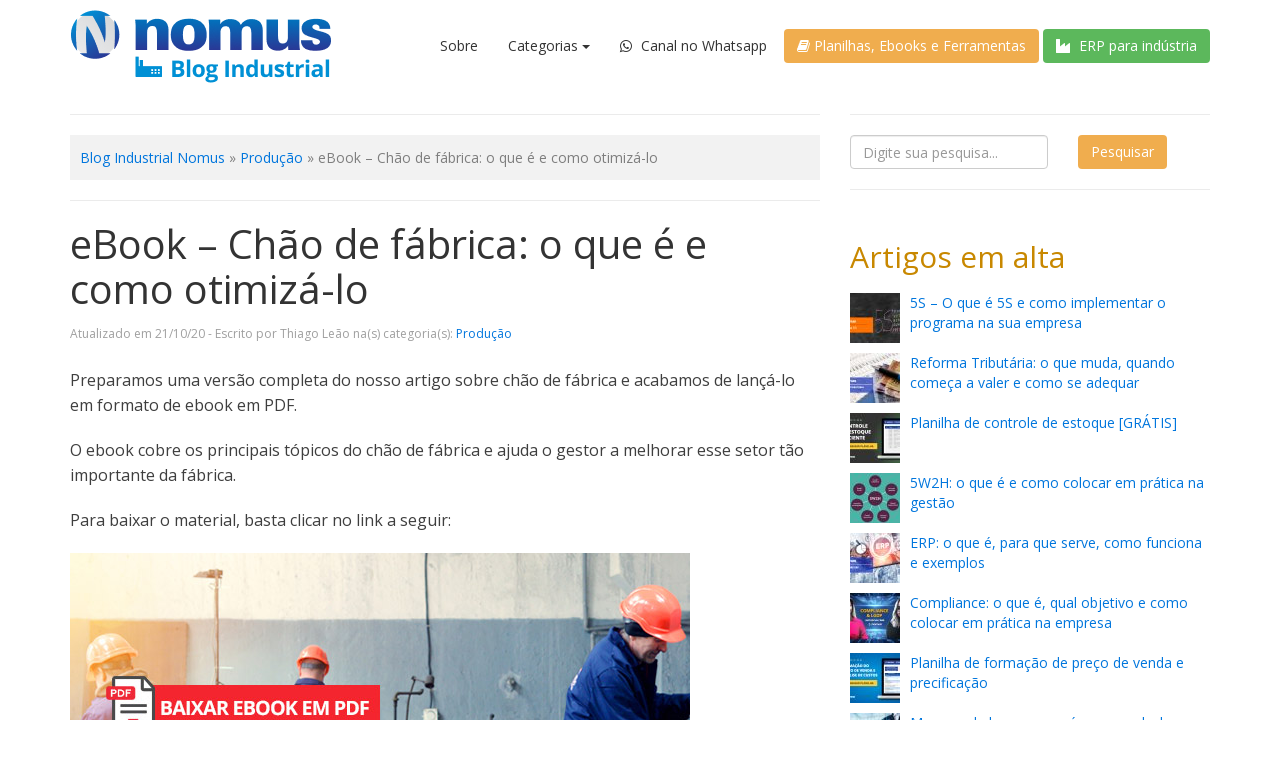

--- FILE ---
content_type: text/html; charset=UTF-8
request_url: https://www.nomus.com.br/blog-industrial/ebook-chao-de-fabrica-o-que-e-e-como-otimiza-lo/
body_size: 14439
content:
<!DOCTYPE html><html lang="pt-br"> <head><script>(function(w,i,g){w[g]=w[g]||[];if(typeof w[g].push=='function')w[g].push(i)})
(window,'AW-1008170654','google_tags_first_party');</script><script async src="/googlemetrics/"></script>
			<script>
				window.dataLayer = window.dataLayer || [];
				function gtag(){dataLayer.push(arguments);}
				gtag('js', new Date());
				gtag('set', 'developer_id.dYzg1YT', true);
				gtag('config', 'AW-1008170654');
			</script>
			 <meta name='robots' content='index, follow, max-image-preview:large, max-snippet:-1, max-video-preview:-1' /><style>img:is([sizes="auto" i],[sizes^="auto," i]){contain-intrinsic-size:3000px 1500px}</style><link rel="canonical" href="https://www.nomus.com.br/blog-industrial/chao-de-fabrica/" /><meta property="og:locale" content="pt_BR" /><meta property="og:type" content="article" /><meta property="og:title" content="eBook - Chão de fábrica: o que é e como otimizá-lo - Blog Industrial Nomus" /><meta property="og:description" content="Preparamos uma versão completa do nosso artigo sobre chão de fábrica e acabamos de lançá-lo em formato de ebook em PDF. O ebook cobre os principais tópicos do chão de fábrica e ajuda o gestor a melhorar esse setor tão importante da fábrica. Para baixar o material, basta clicar no link a seguir:" /><meta property="og:url" content="https://www.nomus.com.br/blog-industrial/chao-de-fabrica/" /><meta property="og:site_name" content="Blog Industrial Nomus" /><meta property="article:publisher" content="https://www.facebook.com/nomussoftwares" /><meta property="article:published_time" content="2020-10-21T17:43:46+00:00" /><meta property="article:modified_time" content="2020-10-21T17:45:31+00:00" /><meta property="og:image" content="https://www.nomus.com.br/blog-industrial/wp-content/uploads/2020/10/chao-de-fabrica-redes-sociais.jpg" /><meta property="og:image:width" content="620" /><meta property="og:image:height" content="405" /><meta property="og:image:type" content="image/jpeg" /><meta name="author" content="Thiago Leão" /><meta name="twitter:card" content="summary_large_image" /><meta name="twitter:creator" content="@nomusindustrial" /><meta name="twitter:site" content="@nomusindustrial" /><meta name="twitter:label1" content="Escrito por" /><meta name="twitter:data1" content="Thiago Leão" /><script type="application/ld+json" class="yoast-schema-graph">{"@context":"https://schema.org","@graph":[{"@type":"WebPage","@id":"https://www.nomus.com.br/blog-industrial/ebook-chao-de-fabrica-o-que-e-e-como-otimiza-lo/","url":"https://www.nomus.com.br/blog-industrial/chao-de-fabrica/","name":"eBook - Chão de fábrica: o que é e como otimizá-lo - Blog Industrial Nomus","isPartOf":{"@id":"https://www.nomus.com.br/blog-industrial/#website"},"primaryImageOfPage":{"@id":"https://www.nomus.com.br/blog-industrial/chao-de-fabrica/#primaryimage"},"image":{"@id":"https://www.nomus.com.br/blog-industrial/chao-de-fabrica/#primaryimage"},"thumbnailUrl":"https://www.nomus.com.br/blog-industrial/wp-content/uploads/2020/10/chao-de-fabrica-redes-sociais.jpg","datePublished":"2020-10-21T17:43:46+00:00","dateModified":"2020-10-21T17:45:31+00:00","author":{"@id":"https://www.nomus.com.br/blog-industrial/#/schema/person/115b0bd96126ef22c8d296ae68ecf70c"},"breadcrumb":{"@id":"https://www.nomus.com.br/blog-industrial/chao-de-fabrica/#breadcrumb"},"inLanguage":"pt-BR","potentialAction":[{"@type":"ReadAction","target":["https://www.nomus.com.br/blog-industrial/chao-de-fabrica/"]}]},{"@type":"ImageObject","inLanguage":"pt-BR","@id":"https://www.nomus.com.br/blog-industrial/chao-de-fabrica/#primaryimage","url":"https://www.nomus.com.br/blog-industrial/wp-content/uploads/2020/10/chao-de-fabrica-redes-sociais.jpg","contentUrl":"https://www.nomus.com.br/blog-industrial/wp-content/uploads/2020/10/chao-de-fabrica-redes-sociais.jpg","width":620,"height":405},{"@type":"BreadcrumbList","@id":"https://www.nomus.com.br/blog-industrial/chao-de-fabrica/#breadcrumb","itemListElement":[{"@type":"ListItem","position":1,"name":"Blog Industrial Nomus","item":"https://www.nomus.com.br/blog-industrial/"},{"@type":"ListItem","position":2,"name":"Produção","item":"https://www.nomus.com.br/blog-industrial/category/producao/"},{"@type":"ListItem","position":3,"name":"eBook &#8211; Chão de fábrica: o que é e como otimizá-lo"}]},{"@type":"WebSite","@id":"https://www.nomus.com.br/blog-industrial/#website","url":"https://www.nomus.com.br/blog-industrial/","name":"Blog Industrial Nomus","description":"Artigos, planilhas, ebooks e ferramentas de engenharia de produção e para aumentar o lucro da sua fábrica","potentialAction":[{"@type":"SearchAction","target":{"@type":"EntryPoint","urlTemplate":"https://www.nomus.com.br/blog-industrial/?s={search_term_string}"},"query-input":{"@type":"PropertyValueSpecification","valueRequired":true,"valueName":"search_term_string"}}],"inLanguage":"pt-BR"},{"@type":"Person","@id":"https://www.nomus.com.br/blog-industrial/#/schema/person/115b0bd96126ef22c8d296ae68ecf70c","name":"Thiago Leão","image":{"@type":"ImageObject","inLanguage":"pt-BR","@id":"https://www.nomus.com.br/blog-industrial/#/schema/person/image/","url":"https://www.nomus.com.br/blog-industrial/wp-content/uploads/2025/04/cropped-1741898334313-96x96.jpg","contentUrl":"https://www.nomus.com.br/blog-industrial/wp-content/uploads/2025/04/cropped-1741898334313-96x96.jpg","caption":"Thiago Leão"},"description":"Engenheiro Mecânico Industrial formado na UERJ, Sócio e diretor comercial da Nomus. Thiago já atuou em fábricas de diversos setores, como: Embarcações, perfuração submarina, metal mecânica, materiais de escritório, alimentício, cosméticos e tubulação.","sameAs":["https://www.linkedin.com/in/engthiagoleao/"],"url":"https://www.nomus.com.br/blog-industrial/author/thiagoleao/"}]}</script><link rel='dns-prefetch' href='//static.addtoany.com' /><script type="0e4510b2db7581b9ac4dd30e-text/javascript" id="wpp-js" src="https://www.nomus.com.br/blog-industrial/wp-content/plugins/wordpress-popular-posts/assets/js/wpp.min.js?ver=7.3.6" data-sampling="0" data-sampling-rate="100" data-api-url="https://www.nomus.com.br/blog-industrial/wp-json/wordpress-popular-posts" data-post-id="11240" data-token="e14839966d" data-lang="0" data-debug="0"></script><link rel="alternate" type="application/rss+xml" title="Feed de comentários para Blog Industrial Nomus &raquo; eBook &#8211; Chão de fábrica: o que é e como otimizá-lo" href="https://www.nomus.com.br/blog-industrial/ebook-chao-de-fabrica-o-que-e-e-como-otimiza-lo/feed/" /><style>.lazyload,.lazyloading{max-width:100%}</style><link rel='stylesheet' id='wp-block-library-css' href='https://www.nomus.com.br/blog-industrial/wp-includes/css/dist/block-library/style.min.css?ver=2376c772d5604731517dd49b6164dcbd' type='text/css' media='all' /><style id='classic-theme-styles-inline-css' type='text/css'>.wp-block-button__link{color:#fff;background-color:#32373c;border-radius:9999px;box-shadow:none;text-decoration:none;padding:calc(.667em + 2px) calc(1.333em + 2px);font-size:1.125em}.wp-block-file__button{background:#32373c;color:#fff;text-decoration:none}</style><style id='global-styles-inline-css' type='text/css'>:root{--wp--preset--aspect-ratio--square:1;--wp--preset--aspect-ratio--4-3:4/3;--wp--preset--aspect-ratio--3-4:3/4;--wp--preset--aspect-ratio--3-2:3/2;--wp--preset--aspect-ratio--2-3:2/3;--wp--preset--aspect-ratio--16-9:16/9;--wp--preset--aspect-ratio--9-16:9/16;--wp--preset--color--black:#000000;--wp--preset--color--cyan-bluish-gray:#abb8c3;--wp--preset--color--white:#ffffff;--wp--preset--color--pale-pink:#f78da7;--wp--preset--color--vivid-red:#cf2e2e;--wp--preset--color--luminous-vivid-orange:#ff6900;--wp--preset--color--luminous-vivid-amber:#fcb900;--wp--preset--color--light-green-cyan:#7bdcb5;--wp--preset--color--vivid-green-cyan:#00d084;--wp--preset--color--pale-cyan-blue:#8ed1fc;--wp--preset--color--vivid-cyan-blue:#0693e3;--wp--preset--color--vivid-purple:#9b51e0;--wp--preset--gradient--vivid-cyan-blue-to-vivid-purple:linear-gradient(135deg,rgba(6,147,227,1) 0%,rgb(155,81,224) 100%);--wp--preset--gradient--light-green-cyan-to-vivid-green-cyan:linear-gradient(135deg,rgb(122,220,180) 0%,rgb(0,208,130) 100%);--wp--preset--gradient--luminous-vivid-amber-to-luminous-vivid-orange:linear-gradient(135deg,rgba(252,185,0,1) 0%,rgba(255,105,0,1) 100%);--wp--preset--gradient--luminous-vivid-orange-to-vivid-red:linear-gradient(135deg,rgba(255,105,0,1) 0%,rgb(207,46,46) 100%);--wp--preset--gradient--very-light-gray-to-cyan-bluish-gray:linear-gradient(135deg,rgb(238,238,238) 0%,rgb(169,184,195) 100%);--wp--preset--gradient--cool-to-warm-spectrum:linear-gradient(135deg,rgb(74,234,220) 0%,rgb(151,120,209) 20%,rgb(207,42,186) 40%,rgb(238,44,130) 60%,rgb(251,105,98) 80%,rgb(254,248,76) 100%);--wp--preset--gradient--blush-light-purple:linear-gradient(135deg,rgb(255,206,236) 0%,rgb(152,150,240) 100%);--wp--preset--gradient--blush-bordeaux:linear-gradient(135deg,rgb(254,205,165) 0%,rgb(254,45,45) 50%,rgb(107,0,62) 100%);--wp--preset--gradient--luminous-dusk:linear-gradient(135deg,rgb(255,203,112) 0%,rgb(199,81,192) 50%,rgb(65,88,208) 100%);--wp--preset--gradient--pale-ocean:linear-gradient(135deg,rgb(255,245,203) 0%,rgb(182,227,212) 50%,rgb(51,167,181) 100%);--wp--preset--gradient--electric-grass:linear-gradient(135deg,rgb(202,248,128) 0%,rgb(113,206,126) 100%);--wp--preset--gradient--midnight:linear-gradient(135deg,rgb(2,3,129) 0%,rgb(40,116,252) 100%);--wp--preset--font-size--small:13px;--wp--preset--font-size--medium:20px;--wp--preset--font-size--large:36px;--wp--preset--font-size--x-large:42px;--wp--preset--spacing--20:0.44rem;--wp--preset--spacing--30:0.67rem;--wp--preset--spacing--40:1rem;--wp--preset--spacing--50:1.5rem;--wp--preset--spacing--60:2.25rem;--wp--preset--spacing--70:3.38rem;--wp--preset--spacing--80:5.06rem;--wp--preset--shadow--natural:6px 6px 9px rgba(0,0,0,0.2);--wp--preset--shadow--deep:12px 12px 50px rgba(0,0,0,0.4);--wp--preset--shadow--sharp:6px 6px 0px rgba(0,0,0,0.2);--wp--preset--shadow--outlined:6px 6px 0px -3px rgba(255,255,255,1),6px 6px rgba(0,0,0,1);--wp--preset--shadow--crisp:6px 6px 0px rgba(0,0,0,1)}:where(.is-layout-flex){gap:0.5em}:where(.is-layout-grid){gap:0.5em}body .is-layout-flex{display:flex}.is-layout-flex{flex-wrap:wrap;align-items:center}.is-layout-flex >:is(*,div){margin:0}body .is-layout-grid{display:grid}.is-layout-grid >:is(*,div){margin:0}:where(.wp-block-columns.is-layout-flex){gap:2em}:where(.wp-block-columns.is-layout-grid){gap:2em}:where(.wp-block-post-template.is-layout-flex){gap:1.25em}:where(.wp-block-post-template.is-layout-grid){gap:1.25em}.has-black-color{color:var(--wp--preset--color--black) !important}.has-cyan-bluish-gray-color{color:var(--wp--preset--color--cyan-bluish-gray) !important}.has-white-color{color:var(--wp--preset--color--white) !important}.has-pale-pink-color{color:var(--wp--preset--color--pale-pink) !important}.has-vivid-red-color{color:var(--wp--preset--color--vivid-red) !important}.has-luminous-vivid-orange-color{color:var(--wp--preset--color--luminous-vivid-orange) !important}.has-luminous-vivid-amber-color{color:var(--wp--preset--color--luminous-vivid-amber) !important}.has-light-green-cyan-color{color:var(--wp--preset--color--light-green-cyan) !important}.has-vivid-green-cyan-color{color:var(--wp--preset--color--vivid-green-cyan) !important}.has-pale-cyan-blue-color{color:var(--wp--preset--color--pale-cyan-blue) !important}.has-vivid-cyan-blue-color{color:var(--wp--preset--color--vivid-cyan-blue) !important}.has-vivid-purple-color{color:var(--wp--preset--color--vivid-purple) !important}.has-black-background-color{background-color:var(--wp--preset--color--black) !important}.has-cyan-bluish-gray-background-color{background-color:var(--wp--preset--color--cyan-bluish-gray) !important}.has-white-background-color{background-color:var(--wp--preset--color--white) !important}.has-pale-pink-background-color{background-color:var(--wp--preset--color--pale-pink) !important}.has-vivid-red-background-color{background-color:var(--wp--preset--color--vivid-red) !important}.has-luminous-vivid-orange-background-color{background-color:var(--wp--preset--color--luminous-vivid-orange) !important}.has-luminous-vivid-amber-background-color{background-color:var(--wp--preset--color--luminous-vivid-amber) !important}.has-light-green-cyan-background-color{background-color:var(--wp--preset--color--light-green-cyan) !important}.has-vivid-green-cyan-background-color{background-color:var(--wp--preset--color--vivid-green-cyan) !important}.has-pale-cyan-blue-background-color{background-color:var(--wp--preset--color--pale-cyan-blue) !important}.has-vivid-cyan-blue-background-color{background-color:var(--wp--preset--color--vivid-cyan-blue) !important}.has-vivid-purple-background-color{background-color:var(--wp--preset--color--vivid-purple) !important}.has-black-border-color{border-color:var(--wp--preset--color--black) !important}.has-cyan-bluish-gray-border-color{border-color:var(--wp--preset--color--cyan-bluish-gray) !important}.has-white-border-color{border-color:var(--wp--preset--color--white) !important}.has-pale-pink-border-color{border-color:var(--wp--preset--color--pale-pink) !important}.has-vivid-red-border-color{border-color:var(--wp--preset--color--vivid-red) !important}.has-luminous-vivid-orange-border-color{border-color:var(--wp--preset--color--luminous-vivid-orange) !important}.has-luminous-vivid-amber-border-color{border-color:var(--wp--preset--color--luminous-vivid-amber) !important}.has-light-green-cyan-border-color{border-color:var(--wp--preset--color--light-green-cyan) !important}.has-vivid-green-cyan-border-color{border-color:var(--wp--preset--color--vivid-green-cyan) !important}.has-pale-cyan-blue-border-color{border-color:var(--wp--preset--color--pale-cyan-blue) !important}.has-vivid-cyan-blue-border-color{border-color:var(--wp--preset--color--vivid-cyan-blue) !important}.has-vivid-purple-border-color{border-color:var(--wp--preset--color--vivid-purple) !important}.has-vivid-cyan-blue-to-vivid-purple-gradient-background{background:var(--wp--preset--gradient--vivid-cyan-blue-to-vivid-purple) !important}.has-light-green-cyan-to-vivid-green-cyan-gradient-background{background:var(--wp--preset--gradient--light-green-cyan-to-vivid-green-cyan) !important}.has-luminous-vivid-amber-to-luminous-vivid-orange-gradient-background{background:var(--wp--preset--gradient--luminous-vivid-amber-to-luminous-vivid-orange) !important}.has-luminous-vivid-orange-to-vivid-red-gradient-background{background:var(--wp--preset--gradient--luminous-vivid-orange-to-vivid-red) !important}.has-very-light-gray-to-cyan-bluish-gray-gradient-background{background:var(--wp--preset--gradient--very-light-gray-to-cyan-bluish-gray) !important}.has-cool-to-warm-spectrum-gradient-background{background:var(--wp--preset--gradient--cool-to-warm-spectrum) !important}.has-blush-light-purple-gradient-background{background:var(--wp--preset--gradient--blush-light-purple) !important}.has-blush-bordeaux-gradient-background{background:var(--wp--preset--gradient--blush-bordeaux) !important}.has-luminous-dusk-gradient-background{background:var(--wp--preset--gradient--luminous-dusk) !important}.has-pale-ocean-gradient-background{background:var(--wp--preset--gradient--pale-ocean) !important}.has-electric-grass-gradient-background{background:var(--wp--preset--gradient--electric-grass) !important}.has-midnight-gradient-background{background:var(--wp--preset--gradient--midnight) !important}.has-small-font-size{font-size:var(--wp--preset--font-size--small) !important}.has-medium-font-size{font-size:var(--wp--preset--font-size--medium) !important}.has-large-font-size{font-size:var(--wp--preset--font-size--large) !important}.has-x-large-font-size{font-size:var(--wp--preset--font-size--x-large) !important}:where(.wp-block-post-template.is-layout-flex){gap:1.25em}:where(.wp-block-post-template.is-layout-grid){gap:1.25em}:where(.wp-block-columns.is-layout-flex){gap:2em}:where(.wp-block-columns.is-layout-grid){gap:2em}:root:where(.wp-block-pullquote){font-size:1.5em;line-height:1.6}</style><link rel='stylesheet' id='toc-screen-css' href='https://www.nomus.com.br/blog-industrial/wp-content/plugins/table-of-contents-plus/screen.min.css?ver=2411.1' type='text/css' media='all' /><link rel='stylesheet' id='wordpress-popular-posts-css-css' href='https://www.nomus.com.br/blog-industrial/wp-content/plugins/wordpress-popular-posts/assets/css/wpp.css?ver=7.3.6' type='text/css' media='all' /><link rel='stylesheet' id='wp-lightbox-2.min.css-css' href='https://www.nomus.com.br/blog-industrial/wp-content/plugins/wp-lightbox-2/styles/lightbox.min.css?ver=1.3.4' type='text/css' media='all' /><link rel='stylesheet' id='addtoany-css' href='https://www.nomus.com.br/blog-industrial/wp-content/plugins/add-to-any/addtoany.min.css?ver=1.16' type='text/css' media='all' /><style id='addtoany-inline-css' type='text/css'>@media screen and (max-width:980px){.a2a_floating_style.a2a_vertical_style{display:none}}@media screen and (min-width:981px){.a2a_floating_style.a2a_default_style{display:none}}</style><link rel="https://api.w.org/" href="https://www.nomus.com.br/blog-industrial/wp-json/" /><link rel="alternate" title="JSON" type="application/json" href="https://www.nomus.com.br/blog-industrial/wp-json/wp/v2/posts/11240" /><link rel="EditURI" type="application/rsd+xml" title="RSD" href="https://www.nomus.com.br/blog-industrial/xmlrpc.php?rsd" /><link rel="alternate" title="oEmbed (JSON)" type="application/json+oembed" href="https://www.nomus.com.br/blog-industrial/wp-json/oembed/1.0/embed?url=https%3A%2F%2Fwww.nomus.com.br%2Fblog-industrial%2Febook-chao-de-fabrica-o-que-e-e-como-otimiza-lo%2F" /><link rel="alternate" title="oEmbed (XML)" type="text/xml+oembed" href="https://www.nomus.com.br/blog-industrial/wp-json/oembed/1.0/embed?url=https%3A%2F%2Fwww.nomus.com.br%2Fblog-industrial%2Febook-chao-de-fabrica-o-que-e-e-como-otimiza-lo%2F&#038;format=xml" /><script type="0e4510b2db7581b9ac4dd30e-text/javascript" src="https://www.nomus.com.br/blog-industrial/wp-includes/js/jquery/jquery.min.js?ver=3.7.1" id="jquery-core-js"></script><script type="0e4510b2db7581b9ac4dd30e-text/javascript" src="https://www.nomus.com.br/blog-industrial/wp-includes/js/jquery/jquery-migrate.min.js?ver=3.4.1" id="jquery-migrate-js"></script> <style id="wpp-loading-animation-styles">@-webkit-keyframes bgslide{from{background-position-x:0}to{background-position-x:-200%}}@keyframes bgslide{from{background-position-x:0}to{background-position-x:-200%}}.wpp-widget-block-placeholder,.wpp-shortcode-placeholder{margin:0 auto;width:60px;height:3px;background:#dd3737;background:linear-gradient(90deg,#dd3737 0%,#571313 10%,#dd3737 100%);background-size:200% auto;border-radius:3px;-webkit-animation:bgslide 1s infinite linear;animation:bgslide 1s infinite linear}</style> <script type="0e4510b2db7581b9ac4dd30e-text/javascript">document.documentElement.className = document.documentElement.className.replace('no-js', 'js');</script><style>.no-js img.lazyload{display:none}figure.wp-block-image img.lazyloading{min-width:150px}.lazyload,.lazyloading{--smush-placeholder-width:100px;--smush-placeholder-aspect-ratio:1/1;width:var(--smush-image-width,var(--smush-placeholder-width)) !important;aspect-ratio:var(--smush-image-aspect-ratio,var(--smush-placeholder-aspect-ratio)) !important}.lazyload,.lazyloading{opacity:0}.lazyloaded{opacity:1;transition:opacity 400ms;transition-delay:0ms}</style><style type="text/css" id="filter-everything-inline-css">.wpc-orderby-select{width:100%}.wpc-filters-open-button-container{display:none}.wpc-debug-message{padding:16px;font-size:14px;border:1px dashed #ccc;margin-bottom:20px}.wpc-debug-title{visibility:hidden}.wpc-button-inner,.wpc-chip-content{display:flex;align-items:center}.wpc-icon-html-wrapper{position:relative;margin-right:10px;top:2px}.wpc-icon-html-wrapper span{display:block;height:1px;width:18px;border-radius:3px;background:#2c2d33;margin-bottom:4px;position:relative}span.wpc-icon-line-1:after,span.wpc-icon-line-2:after,span.wpc-icon-line-3:after{content:"";display:block;width:3px;height:3px;border:1px solid #2c2d33;background-color:#fff;position:absolute;top:-2px;box-sizing:content-box}span.wpc-icon-line-3:after{border-radius:50%;left:2px}span.wpc-icon-line-1:after{border-radius:50%;left:5px}span.wpc-icon-line-2:after{border-radius:50%;left:12px}body .wpc-filters-open-button-container a.wpc-filters-open-widget,body .wpc-filters-open-button-container a.wpc-open-close-filters-button{display:inline-block;text-align:left;border:1px solid #2c2d33;border-radius:2px;line-height:1.5;padding:7px 12px;background-color:transparent;color:#2c2d33;box-sizing:border-box;text-decoration:none!important;font-weight:400;transition:none;position:relative}@media screen and (max-width:768px){.wpc_show_bottom_widget .wpc-filters-open-button-container,.wpc_show_open_close_button .wpc-filters-open-button-container{display:block}.wpc_show_bottom_widget .wpc-filters-open-button-container{margin-top:1em;margin-bottom:1em}}</style><link rel="icon" href="https://www.nomus.com.br/blog-industrial/wp-content/uploads/2025/06/cropped-nomus-favicon-32x32.png" sizes="32x32" /><link rel="icon" href="https://www.nomus.com.br/blog-industrial/wp-content/uploads/2025/06/cropped-nomus-favicon-192x192.png" sizes="192x192" /><link rel="apple-touch-icon" href="https://www.nomus.com.br/blog-industrial/wp-content/uploads/2025/06/cropped-nomus-favicon-180x180.png" /><meta name="msapplication-TileImage" content="https://www.nomus.com.br/blog-industrial/wp-content/uploads/2025/06/cropped-nomus-favicon-270x270.png" /><script type="0e4510b2db7581b9ac4dd30e-text/javascript">(function(w,d,s,l,i){w[l]=w[l]||[];w[l].push({'gtm.start':
new Date().getTime(),event:'gtm.js'});var f=d.getElementsByTagName(s)[0],j=d.createElement(s),dl=l!='dataLayer'?'&l='+l:'';j.async=true;j.src=
'https://www.googletagmanager.com/gtm.js?id='+i+dl;f.parentNode.insertBefore(j,f);
})(window,document,'script','dataLayer','GTM-NRRWSLQ');</script> <meta charset="utf-8"> <meta http-equiv="X-UA-Compatible" content="IE=edge"> <meta name="viewport" content="width=device-width, initial-scale=1"> <meta name="author" content=""> <link rel="icon" href="https://www.nomus.com.br/wp-content/uploads/2025/06/nomus-favicon.png" type="image/x-icon"> <meta name="keywords" content="Nomus, PCP, ERP, Inspeção industrial, Gestão industrial, Gestão fábrica, Software controle de produção, produção industrial, chão de fábrica, engenharia de produção"/> <title> eBook &#8211; Chão de fábrica: o que é e como otimizá-lo | Blog Industrial Nomus </title><style>.texto-caixa-voadora{line-height:1.5 !important;font-size:16px !important}h5.titulo-caixa-voadora{font-family:arial !important;font-size:30px !important;font-weight:bold !important}.dgd_stb_box input#email{font-size:18px !important;padding:18px !important}p.texto-pequeno-voadora{font-size:10px !important;margin-top:5px !important}.stb-submit{background-color:#f90!important;border:1px solid #bb6e0f!important;margin-left:20px;padding:5px 15px;color:white;border-radius:5px;font-size:18px}.dgd_stb_box.clean_white form input{width:inherit}.inputvoador{line-height:30px;background-color:#fbfbfb;-webkit-border-radius:0;border-radius:0;color:#7a7a7a;display:block;float:left;padding:0 10px; outline:none;height:30px;border:solid 1px #c3c5c6;border-radius:5px}.dgd_stb_box{background-color:white}.hr-voadora{margin-top:10px;margin-bottom:20px}</style> <link href="https://www.nomus.com.br/blog-industrial/wp-content/themes/blog-industrial-nomus/bootstrap.min.css" rel="stylesheet"> <link href="https://www.nomus.com.br/blog-industrial/wp-content/themes/blog-industrial-nomus/style.css?ver=94" rel="stylesheet"> <script async src="https://www.googletagmanager.com/gtag/js?id=AW-1008170654" type="0e4510b2db7581b9ac4dd30e-text/javascript"></script><script type="0e4510b2db7581b9ac4dd30e-text/javascript">window.dataLayer = window.dataLayer || [];function gtag(){dataLayer.push(arguments);}gtag('js', new Date());gtag('config', 'AW-1008170654');</script><meta name="adopt-website-id" content="6d53782c-636a-4676-864c-ecc0808accb6" /><script src="//tag.goadopt.io/injector.js?website_code=6d53782c-636a-4676-864c-ecc0808accb6" class="adopt-injector" type="0e4510b2db7581b9ac4dd30e-text/javascript"></script> </head><body data-rsssl=1><noscript><iframe data-src="https://www.googletagmanager.com/ns.html?id=GTM-NRRWSLQ"
height="0" width="0" style="display:none;visibility:hidden" src="[data-uri]" class="lazyload" data-load-mode="1"></iframe></noscript> <div class="top-row"> </div> <header data-spy="affix" data-offset-top="100" class="cabecalho"> <nav class="nav-principal"> <div class="container"> <div class="row"> <div class="row mostrar-affix"> <div class="col-md-3 col-sm-4"> <a href="/blog-industrial"><div class="logo-nomus-industrial">Nomus - Softwares de gestão para indústrias.</div></a> </div> <div class=" col-md-9 col-lg-offset-1 col-lg-8 hidden-xs col-sm-8"> <div class="col-md-6 text-center"> <span class="fale-com-especialista"><a class="btn btn-especialista botao-header" href="https://www.nomus.com.br/inscreva-se" role="button" target="_blank"><i class="fa fa-envelope-o" aria-hidden="true" style="padding-right:2px"></i> Inscreva-se na lista de emails »</a></span> </div> <div class="col-md-6 text-center"> <a class="btn btn-robbin botao-header" href="//material.nomus.com.br/apresentacao-erp-industrial-nomus" target="_blank" role="button" style="margin: 0px 0px 0px 0px; border-bottom: 1px solid #a39b00;">Sistema de gestão para indústrias »</a> </div> </div> <div class="row"> <div class="col-xs-12"> <nav class="navbar-default hidden-sm hidden-md hidden-lg" role="navigation">  <div class="navbar-header"> <button type="button" class="navbar-toggle collapsed" data-toggle="collapse" data-target="#bs-example-navbar-collapse-1"> <span class="sr-only">Toggle navigation</span> <span class="icon-bar"></span> <span class="icon-bar"></span> <span class="icon-bar"></span> </button> </div>  <div class="collapse navbar-collapse" id="bs-example-navbar-collapse-1"> <ul class="nav navbar-nav"> <li><a href="//www.nomus.com.br/erpindustrial">Sistema de gestão ERP para indústria</a></li> <li><a href="https://material.nomus.com.br/inscricao-blog-industrial">Inscreva-se na lista de emails do Blog</a></li> <li><a href="//www.nomus.com.br/blog-industrial/materiais/">Materiais Ricos</a></li> <li><a href="//www.nomus.com.br/blog-industrial/">Artigos de gestão</a></li> <li><a href="https://www.whatsapp.com/channel/0029VaQPNNAIyPtTdOhGo92C" target="_blank">Canal no Whatsapp</a></li> </ul> </div> </nav> </div> </div> </div> </div> </div> </nav> </header>  <div class="cabecalho"> <div class="container"> <div class="row"> <div class="col-md-3 col-sm-4 col-xs-12"> <a href="/blog-industrial"><div class="logo-nomus-industrial">Nomus - Softwares de gestão para indústrias.</div></a> </div> <div class="col-md-9 col-lg-9 col-sm-4 hidden-xs"> <nav class="menus-dropdown text-right"> <a href="https://www.nomus.com.br/blog-industrial/sobre" class="btn btn-default ">Sobre</a> <div class="btn-group"> <button type="button" class="btn btn-default dropdown-toggle" data-toggle="dropdown" aria-expanded="false"> Categorias <span class="caret"></span> </button> <ul class="dropdown-menu" role="menu"> <li class="categories"> <ul><li class="cat-item cat-item-57"><a href="https://www.nomus.com.br/blog-industrial/category/bloco-k/">Bloco K</a></li><li class="cat-item cat-item-89"><a href="https://www.nomus.com.br/blog-industrial/category/convidados/">Convidados</a></li><li class="cat-item cat-item-4"><a href="https://www.nomus.com.br/blog-industrial/category/custos-e-financas/">Custos e Finanças</a><ul class='children'><li class="cat-item cat-item-32"><a href="https://www.nomus.com.br/blog-industrial/category/custos-e-financas/controle-financeiro/">Controle financeiro</a></li><li class="cat-item cat-item-33"><a href="https://www.nomus.com.br/blog-industrial/category/custos-e-financas/gestao-de-custos/">Gestão de custos</a></li><li class="cat-item cat-item-34"><a href="https://www.nomus.com.br/blog-industrial/category/custos-e-financas/precificacao/">Precificação</a></li></ul></li><li class="cat-item cat-item-11"><a href="https://www.nomus.com.br/blog-industrial/category/engenharia-de-produto/">Engenharia de produto</a></li><li class="cat-item cat-item-88"><a href="https://www.nomus.com.br/blog-industrial/category/erp/">ERP</a></li><li class="cat-item cat-item-382"><a href="https://www.nomus.com.br/blog-industrial/category/estoque/">Estoque</a></li><li class="cat-item cat-item-2"><a href="https://www.nomus.com.br/blog-industrial/category/estrategia/">Estratégia</a><ul class='children'><li class="cat-item cat-item-26"><a href="https://www.nomus.com.br/blog-industrial/category/estrategia/analise-de-desempenho/">Análise de desempenho</a></li><li class="cat-item cat-item-25"><a href="https://www.nomus.com.br/blog-industrial/category/estrategia/definicao-de-indicadores-de-desempenho-e-metas/">Definição de indicadores de desempenho e metas</a></li><li class="cat-item cat-item-24"><a href="https://www.nomus.com.br/blog-industrial/category/estrategia/desdobramento-da-estrategia/">Desdobramento da estratégia</a></li></ul></li><li class="cat-item cat-item-381"><a href="https://www.nomus.com.br/blog-industrial/category/fiscal/">Fiscal</a></li><li class="cat-item cat-item-76"><a href="https://www.nomus.com.br/blog-industrial/category/juridico-2/">Jurídico</a></li><li class="cat-item cat-item-80"><a href="https://www.nomus.com.br/blog-industrial/category/lideranca/">Liderança</a></li><li class="cat-item cat-item-6"><a href="https://www.nomus.com.br/blog-industrial/category/logistica/">Logística</a><ul class='children'><li class="cat-item cat-item-19"><a href="https://www.nomus.com.br/blog-industrial/category/logistica/gestao-de-estoques-e-compras/">Gestão de estoques e compras</a></li></ul></li><li class="cat-item cat-item-10"><a href="https://www.nomus.com.br/blog-industrial/category/manutencao/">Manutenção</a><ul class='children'><li class="cat-item cat-item-40"><a href="https://www.nomus.com.br/blog-industrial/category/manutencao/manutencao-preventiva/">Manutenção preventiva</a></li></ul></li><li class="cat-item cat-item-8"><a href="https://www.nomus.com.br/blog-industrial/category/marketing-e-vendas/">Marketing e vendas</a><ul class='children'><li class="cat-item cat-item-35"><a href="https://www.nomus.com.br/blog-industrial/category/marketing-e-vendas/crm/">CRM</a></li><li class="cat-item cat-item-36"><a href="https://www.nomus.com.br/blog-industrial/category/marketing-e-vendas/precificacao-marketing-e-vendas/">Precificação</a></li></ul></li><li class="cat-item cat-item-384"><a href="https://www.nomus.com.br/blog-industrial/category/noticia/">Notícia</a></li><li class="cat-item cat-item-3"><a href="https://www.nomus.com.br/blog-industrial/category/processos-e-organizacao/">Processos e Organização</a><ul class='children'><li class="cat-item cat-item-29"><a href="https://www.nomus.com.br/blog-industrial/category/processos-e-organizacao/gerenciamento-da-rotina/">Gerenciamento da rotina</a></li><li class="cat-item cat-item-31"><a href="https://www.nomus.com.br/blog-industrial/category/processos-e-organizacao/gestao-de-projetos/">Gestão de projetos</a></li><li class="cat-item cat-item-27"><a href="https://www.nomus.com.br/blog-industrial/category/processos-e-organizacao/mapeamento-de-processos/">Mapeamento de processos</a></li><li class="cat-item cat-item-28"><a href="https://www.nomus.com.br/blog-industrial/category/processos-e-organizacao/reestruturacao-de-processos/">Reestruturação de processos</a></li><li class="cat-item cat-item-30"><a href="https://www.nomus.com.br/blog-industrial/category/processos-e-organizacao/workflow/">Workflow</a></li></ul></li><li class="cat-item cat-item-5"><a href="https://www.nomus.com.br/blog-industrial/category/producao/">Produção</a><ul class='children'><li class="cat-item cat-item-18"><a href="https://www.nomus.com.br/blog-industrial/category/producao/gestao-de-capacidade-produtiva/">Gestão de capacidade produtiva</a></li><li class="cat-item cat-item-16"><a href="https://www.nomus.com.br/blog-industrial/category/producao/gestao-do-chao-de-fabrica-mes/">Gestão do chão de fábrica (MES)</a></li><li class="cat-item cat-item-15"><a href="https://www.nomus.com.br/blog-industrial/category/producao/lean-manufacturing/">Lean Manufacturing</a></li><li class="cat-item cat-item-17"><a href="https://www.nomus.com.br/blog-industrial/category/producao/opt-teoria-das-restricoes/">OPT &#8211; Teoria das restrições</a></li><li class="cat-item cat-item-12"><a href="https://www.nomus.com.br/blog-industrial/category/producao/planejamento-e-controle-da-producao/">Planejamento e Controle da Produção</a></li><li class="cat-item cat-item-13"><a href="https://www.nomus.com.br/blog-industrial/category/producao/programacao-da-producao/">Programação da produção</a></li><li class="cat-item cat-item-14"><a href="https://www.nomus.com.br/blog-industrial/category/producao/sistema-toyota-de-producao/">Sistema Toyota de Produção</a></li></ul></li><li class="cat-item cat-item-7"><a href="https://www.nomus.com.br/blog-industrial/category/qualidade/">Qualidade</a><ul class='children'><li class="cat-item cat-item-22"><a href="https://www.nomus.com.br/blog-industrial/category/qualidade/controle-de-qualidade/">Controle de qualidade</a></li></ul></li><li class="cat-item cat-item-9"><a href="https://www.nomus.com.br/blog-industrial/category/recursos-humanos/">Recursos Humanos</a><ul class='children'><li class="cat-item cat-item-39"><a href="https://www.nomus.com.br/blog-industrial/category/recursos-humanos/avaliacao-de-desempenho/">Avaliação de desempenho</a></li><li class="cat-item cat-item-38"><a href="https://www.nomus.com.br/blog-industrial/category/recursos-humanos/capacitacao-de-pessoas/">Capacitação de pessoas</a></li><li class="cat-item cat-item-37"><a href="https://www.nomus.com.br/blog-industrial/category/recursos-humanos/selecao-de-pessoas/">Seleção de pessoas</a></li></ul></li><li class="cat-item cat-item-1"><a href="https://www.nomus.com.br/blog-industrial/category/uncategorized/">Uncategorized</a></li></ul></li> </ul> </div> <a href="https://www.whatsapp.com/channel/0029VaQPNNAIyPtTdOhGo92C" class="btn btn-default "><i class="fa fa-whatsapp" aria-hidden="true" style="margin-top:-2px; margin-right:5px;"></i> Canal no Whatsapp</a> <a class="btn btn-warning" href="https://www.nomus.com.br/blog-industrial/materiais/"><i class="fa fa-book" aria-hidden="true"></i> Planilhas, Ebooks e Ferramentas</a> <a href="http://nomus.com.br/erpindustrial/?utm_source=bannerheader&utm_medium=blog&utm_campaign=BotaoErpParaIndustria" class="btn btn-success "><i class="fa fa-industry" aria-hidden="true" style="margin-top:-2px; margin-right:5px;"></i> ERP para indústria</a> </nav> </div> </div> <div class="row"> <div class="col-xs-12"> <nav class="navbar-default hidden-sm hidden-md hidden-lg" role="navigation">  <div class="navbar-header"> <button type="button" class="navbar-toggle collapsed" data-toggle="collapse" data-target="#bs-example-navbar-collapse-2"> <span class="sr-only">Toggle navigation</span> <span class="icon-bar"></span> <span class="icon-bar"></span> <span class="icon-bar"></span> </button> </div>  <div class="collapse navbar-collapse" id="bs-example-navbar-collapse-2"> <ul class="nav navbar-nav"> <li><a href="//www.nomus.com.br/erpindustrial">Sistema de gestão ERP para indústria</a></li> <li><a href="https://material.nomus.com.br/inscricao-blog-industrial">Inscreva-se na lista de emails do Blog</a></li> <li><a href="//www.nomus.com.br/blog-industrial/tag/download/">Materiais Ricos</a></li> <li><a href="//www.nomus.com.br/blog-industrial/tag/artigo/">Artigos de gestão</a></li> <li><a href="https://www.whatsapp.com/channel/0029VaQPNNAIyPtTdOhGo92C" target="_blank">Whatsapp Blog Industrial</a></li> <li><a href="https://www.nomus.com.br/blog-industrial/sobre">Sobre o Blog Industrial da Nomus</a></li> </ul> </div> </nav> </div> </div> </div> </div><script type="0e4510b2db7581b9ac4dd30e-text/javascript">// ShareThis Asynchronous Javascript Loading
// from https://techblog.willshouse.com/?p=5265
(function(){// window.switchTo5x=false; // (optional)
var e=document.createElement("script");e.type="text/javascript";e.async=true;e.onload=function(){try{stLight.options({publisher: "d4b7bfda-ecca-4244-a7ea-d58946c9d7fe", doNotHash: false, doNotCopy: false, hashAddressBar: false});}catch(e){  }}e.src=('https:' == document.location.protocol ? 'https://ws' : 'http://w') + '.sharethis.com/button/buttons.js';
var s = document.getElementsByTagName('script')[0];s.parentNode.insertBefore(e, s);})();</script><div class="container corpo-principal caixa2b"> <div class="row"> <div class="col-md-8 col-lg-8 justificado bloco-de-noticias artigo-blog"> <hr class="breadcrumbdesktop"> <div class="row"> <div class="col-md-12"> <p id="breadcrumbs"><span><span><a href="https://www.nomus.com.br/blog-industrial/">Blog Industrial Nomus</a></span> » <span><a href="https://www.nomus.com.br/blog-industrial/category/producao/">Produção</a></span> » <span class="breadcrumb_last" aria-current="page">eBook &#8211; Chão de fábrica: o que é e como otimizá-lo</span></span></p> <hr> <h1><a href="https://www.nomus.com.br/blog-industrial/ebook-chao-de-fabrica-o-que-e-e-como-otimiza-lo/" title="eBook &#8211; Chão de fábrica: o que é e como otimizá-lo">eBook &#8211; Chão de fábrica: o que é e como otimizá-lo</a></h1> <hr class="linhacel"> <p class="texto-esquerda infos-basicas-post">Atualizado em 21/10/20 - Escrito por Thiago Leão na(s) categoria(s): <a href="https://www.nomus.com.br/blog-industrial/category/producao/" rel="category tag">Produção</a></p> <p>Preparamos uma versão completa do nosso artigo sobre chão de fábrica e acabamos de lançá-lo em formato de ebook em PDF.</p><p>O ebook cobre os principais tópicos do chão de fábrica e ajuda o gestor a melhorar esse setor tão importante da fábrica.</p><p>Para baixar o material, basta clicar no link a seguir:</p><figure class="wp-block-image size-large"><a href="https://material.nomus.com.br/chaodefabrica"><img fetchpriority="high" decoding="async" width="620" height="405" src="https://www.nomus.com.br/blog-industrial/wp-content/uploads/2020/10/chao-de-fabrica-redes-sociais.jpg" alt="" class="wp-image-11237" srcset="https://www.nomus.com.br/blog-industrial/wp-content/uploads/2020/10/chao-de-fabrica-redes-sociais.jpg 620w, https://www.nomus.com.br/blog-industrial/wp-content/uploads/2020/10/chao-de-fabrica-redes-sociais-345x225.jpg 345w" sizes="(max-width: 620px) 100vw, 620px" /></a></figure><hr class="wp-block-separator"/><div class="wp-block-buttons aligncenter is-layout-flex wp-block-buttons-is-layout-flex"><div class="wp-block-button"><a class="wp-block-button__link has-vivid-red-background-color has-background" href="https://material.nomus.com.br/chaodefabrica" target="_blank" rel="noreferrer noopener">Baixar eBook Chão de Fábrica PDF</a></div></div><hr class="wp-block-separator"/><div class="addtoany_share_save_container addtoany_content addtoany_content_bottom"><div class="addtoany_header">Compartilhe agora mesmo:</div><div class="a2a_kit a2a_kit_size_32 addtoany_list" data-a2a-url="https://www.nomus.com.br/blog-industrial/ebook-chao-de-fabrica-o-que-e-e-como-otimiza-lo/" data-a2a-title="eBook – Chão de fábrica: o que é e como otimizá-lo"><a class="a2a_button_whatsapp" href="https://www.addtoany.com/add_to/whatsapp?linkurl=https%3A%2F%2Fwww.nomus.com.br%2Fblog-industrial%2Febook-chao-de-fabrica-o-que-e-e-como-otimiza-lo%2F&amp;linkname=eBook%20%E2%80%93%20Ch%C3%A3o%20de%20f%C3%A1brica%3A%20o%20que%20%C3%A9%20e%20como%20otimiz%C3%A1-lo" title="WhatsApp" rel="nofollow noopener" target="_blank"></a><a class="a2a_button_linkedin" href="https://www.addtoany.com/add_to/linkedin?linkurl=https%3A%2F%2Fwww.nomus.com.br%2Fblog-industrial%2Febook-chao-de-fabrica-o-que-e-e-como-otimiza-lo%2F&amp;linkname=eBook%20%E2%80%93%20Ch%C3%A3o%20de%20f%C3%A1brica%3A%20o%20que%20%C3%A9%20e%20como%20otimiz%C3%A1-lo" title="LinkedIn" rel="nofollow noopener" target="_blank"></a><a class="a2a_button_telegram" href="https://www.addtoany.com/add_to/telegram?linkurl=https%3A%2F%2Fwww.nomus.com.br%2Fblog-industrial%2Febook-chao-de-fabrica-o-que-e-e-como-otimiza-lo%2F&amp;linkname=eBook%20%E2%80%93%20Ch%C3%A3o%20de%20f%C3%A1brica%3A%20o%20que%20%C3%A9%20e%20como%20otimiz%C3%A1-lo" title="Telegram" rel="nofollow noopener" target="_blank"></a><a class="a2a_button_copy_link" href="https://www.addtoany.com/add_to/copy_link?linkurl=https%3A%2F%2Fwww.nomus.com.br%2Fblog-industrial%2Febook-chao-de-fabrica-o-que-e-e-como-otimiza-lo%2F&amp;linkname=eBook%20%E2%80%93%20Ch%C3%A3o%20de%20f%C3%A1brica%3A%20o%20que%20%C3%A9%20e%20como%20otimiz%C3%A1-lo" title="Copy Link" rel="nofollow noopener" target="_blank"></a></div></div> <hr> <div class="autor-info"> <div class="autor-avatar"> <img alt='Avatar photo' data-src='https://www.nomus.com.br/blog-industrial/wp-content/uploads/2025/04/cropped-1741898334313-100x100.jpg' data-srcset='https://www.nomus.com.br/blog-industrial/wp-content/uploads/2025/04/cropped-1741898334313-200x200.jpg 2x' class='avatar avatar-100 photo lazyload' height='100' width='100' decoding='async' src='[data-uri]' style='--smush-placeholder-width: 100px; --smush-placeholder-aspect-ratio: 100/100;' /> </div> <div class="autor-detalhes"> <h4 class="autor-titulo">Autor do Artigo</h4> <h3 class="autor-nome"><a href="https://www.nomus.com.br/blog-industrial/author/thiagoleao/">Thiago Leão</a></h3> <p class="autor-desc">Engenheiro Mecânico Industrial formado na UERJ, Sócio e diretor comercial da Nomus. Thiago já atuou em fábricas de diversos setores, como: Embarcações, perfuração submarina, metal mecânica, materiais de escritório, alimentício, cosméticos e tubulação.</p> <p><b>Encontre Thiago Leão nas redes sociais:</b></p> <div class="author-social-links"> <ul> <li><a href="https://www.linkedin.com/in/engthiagoleao/" target="_blank">LinkedIn</a></li> </ul></div> </div></div><div class='yarpp yarpp-related yarpp-related-website yarpp-template-thumbnails'><h3>Veja mais artigos do Blog Industrial da Nomus:</h3><div class="yarpp-thumbnails-horizontal"><a class='yarpp-thumbnail' rel='norewrite' href='https://www.nomus.com.br/blog-industrial/4-erros-comuns-na-gestao-industrial-e-como-evita-los/' title='4 erros comuns na gestão industrial e como evitá-los'><img width="345" height="225" data-src="https://www.nomus.com.br/blog-industrial/wp-content/uploads/2018/11/nomus-blog-industrial-345x225.jpg" class="attachment-medium size-medium wp-post-image lazyload" alt="" data-pin-nopin="true" decoding="async" data-srcset="https://www.nomus.com.br/blog-industrial/wp-content/uploads/2018/11/nomus-blog-industrial-345x225.jpg 345w, https://www.nomus.com.br/blog-industrial/wp-content/uploads/2018/11/nomus-blog-industrial.jpg 620w" data-sizes="(max-width: 345px) 100vw, 345px" src="[data-uri]" style="--smush-placeholder-width: 345px; --smush-placeholder-aspect-ratio: 345/225;" /><span class="yarpp-thumbnail-title">4 erros comuns na gestão industrial e como evitá-los</span></a><a class='yarpp-thumbnail' rel='norewrite' href='https://www.nomus.com.br/blog-industrial/como-solucionar-problemas-producao-quimica-farmaceutica/' title='Como solucionar as principais dificuldades de gestão dos setores químico e farmacêutico'><img width="345" height="225" data-src="https://www.nomus.com.br/blog-industrial/wp-content/uploads/2021/03/desafios-da-industria-quimica-e-farmaceutica-345x225.jpg" class="attachment-medium size-medium wp-post-image lazyload" alt="" data-pin-nopin="true" decoding="async" data-srcset="https://www.nomus.com.br/blog-industrial/wp-content/uploads/2021/03/desafios-da-industria-quimica-e-farmaceutica-345x225.jpg 345w, https://www.nomus.com.br/blog-industrial/wp-content/uploads/2021/03/desafios-da-industria-quimica-e-farmaceutica.jpg 620w" data-sizes="(max-width: 345px) 100vw, 345px" src="[data-uri]" style="--smush-placeholder-width: 345px; --smush-placeholder-aspect-ratio: 345/225;" /><span class="yarpp-thumbnail-title">Como solucionar as principais dificuldades de gestão dos setores químico e farmacêutico</span></a><a class='yarpp-thumbnail' rel='norewrite' href='https://www.nomus.com.br/blog-industrial/problemas-no-chao-de-fabrica/' title='9 problemas no Chão de Fábrica que atrapalham o redimento da sua fábrica'><img width="345" height="225" data-src="https://www.nomus.com.br/blog-industrial/wp-content/uploads/2019/11/problemas-no-chão-de-fábrica-345x225.jpg" class="attachment-medium size-medium wp-post-image lazyload" alt="" data-pin-nopin="true" decoding="async" data-srcset="https://www.nomus.com.br/blog-industrial/wp-content/uploads/2019/11/problemas-no-chão-de-fábrica-345x225.jpg 345w, https://www.nomus.com.br/blog-industrial/wp-content/uploads/2019/11/problemas-no-chão-de-fábrica.jpg 620w" data-sizes="(max-width: 345px) 100vw, 345px" src="[data-uri]" style="--smush-placeholder-width: 345px; --smush-placeholder-aspect-ratio: 345/225;" /><span class="yarpp-thumbnail-title">9 problemas no Chão de Fábrica que atrapalham o redimento da sua fábrica</span></a><a class='yarpp-thumbnail' rel='norewrite' href='https://www.nomus.com.br/blog-industrial/o-que-e-e-qual-a-diferenca-entre-produto-preferencial-e-produto-alternativo/' title='O que é e qual a diferença entre produto preferencial e produto alternativo'><img width="345" height="225" data-src="https://www.nomus.com.br/blog-industrial/wp-content/uploads/2020/02/produto-preferencial-345x225.jpg" class="attachment-medium size-medium wp-post-image lazyload" alt="" data-pin-nopin="true" decoding="async" data-srcset="https://www.nomus.com.br/blog-industrial/wp-content/uploads/2020/02/produto-preferencial-345x225.jpg 345w, https://www.nomus.com.br/blog-industrial/wp-content/uploads/2020/02/produto-preferencial.jpg 620w" data-sizes="(max-width: 345px) 100vw, 345px" src="[data-uri]" style="--smush-placeholder-width: 345px; --smush-placeholder-aspect-ratio: 345/225;" /><span class="yarpp-thumbnail-title">O que é e qual a diferença entre produto preferencial e produto alternativo</span></a></div></div><hr> </div> </div><div class="row"><div class="col-md-12 col-sm-12 col-xs-12"><div id="comments"> <h3></h3> <h3>Participe! Deixe o seu comentário agora mesmo:</h3> <div id="respond"> <form action="https://www.nomus.com.br/blog-industrial/wp-comments-post.php" method="post" id="commentform"> <fieldset> <div class="row"> <div class="col-md-12 form-group"> <label for="author" class="nomeform">Nome:</label> <input type="text" name="author" id="author" value="" class="form-control comentario" required /> </div> </div> <div class="row"> <div class="col-md-12 form-group"> <label for="email" class="emailform">Email:</label> <input type="email" name="email" id="email" value="" class="form-control comentario" required /> </div> </div> <div class="row"> <div class="col-md-12 form-group"> <label for="comment" class="commentform">Comentário:</label> <textarea name="comment" id="comment" class="form-control comentario" required></textarea> </div> </div> <div class="row"> <div class="col-md-12 form-group"> <input type="submit" value="Enviar Comentário" class="btn btn-warning botao-demonstracao" /> </div> </div> <input type='hidden' name='comment_post_ID' value='11240' id='comment_post_ID' /><input type='hidden' name='comment_parent' id='comment_parent' value='0' /> <script type="0e4510b2db7581b9ac4dd30e-text/javascript">document.addEventListener('DOMContentLoaded', function() {var replyLinks = document.querySelectorAll('.comment-reply-link');replyLinks.forEach(function(link) {link.addEventListener('click', function(event) {event.preventDefault();var commentParent = this.getAttribute('data-commentid');document.getElementById('comment_parent').value = commentParent;document.getElementById('comment').focus();});});});</script> </fieldset> </form> <p class="cancel"><a rel="nofollow" id="cancel-comment-reply-link" href="/blog-industrial/ebook-chao-de-fabrica-o-que-e-e-como-otimiza-lo/#respond" style="display:none;">Cancelar Resposta</a></p> </div> </div><style>.comment-metadata a{color:#ABABAB;font-size:10px}.comment{margin-top:20px}.bypostauthor >:first-child{background-color:#FAFAFA;padding:10px;border:1px solid #ACCADD}ul.children{list-style:none;padding-left:20px}ol.commentlist.group{list-style:none;padding-left:0}ol.children li{list-style:none}</style></div></div></div> <div class="col-md-4 barra-lateral-direita"><style>@media (max-width:992px){.sistemaaffix{display:none}}</style> <hr> <form role="search" method="get" id="searchform" class="searchform" action="https://www.nomus.com.br/blog-industrial/"> <div> <div class="row"> <div class="col-md-7 col-sm-7"> <input type="text" value="" name="s" id="s" class="form-control" placeholder="Digite sua pesquisa..."/> </div> <div class="col-md-4 col-sm-5"> <input type="submit" id="searchsubmit" value="Pesquisar" class="btn btn-warning botao-demonstracao "/> </div> </div> </div> </form> <hr> <div class="row"> <div class="col-md-12"><ul class="lista-widgets"><li id="block-2" class="widget widget_block"><div class="popular-posts"><h2>Artigos em alta</h2><script type="application/json" data-id="wpp-block-inline-js">{"title":"Artigos em alta","limit":"10","offset":0,"range":"last24hours","time_quantity":"24","time_unit":"hour","freshness":false,"order_by":"avg","post_type":"post","pid":"","exclude":"","taxonomy":"category","term_id":"","author":"","shorten_title":{"active":false,"length":0,"words":false},"post-excerpt":{"active":false,"length":0,"keep_format":false,"words":false},"thumbnail":{"active":true,"width":"50","height":"50","build":"manual","size":""},"rating":false,"stats_tag":{"comment_count":false,"views":false,"author":false,"date":{"active":false,"format":"F j, Y"},"taxonomy":{"active":false,"name":"category"}},"markup":{"custom_html":false,"wpp-start":"<ul class=\"wpp-list\">","wpp-end":"<\/ul>","title-start":"<h2>","title-end":"<\/h2>","post-html":"<li class=\"{current_class}\">{thumb} {title} <span class=\"wpp-meta post-stats\">{stats}<\/span><\/li>"},"theme":{"name":""}}</script><div class="wpp-widget-block-placeholder"></div></div></li></ul> </div> </div> <hr> <div class="row"> <div class="col-md-12 hidden-xs hidden-sm hidden-md"> <a href="https://academia.nomus.com.br/" target="_blank"><img data-src="https://www.nomus.com.br/blog-industrial/wp-content/uploads/2023/06/banneracademiablog.jpg" alt="" style="--smush-placeholder-width: 360px; --smush-placeholder-aspect-ratio: 360/277;width:100%; height:auto;" class="lazy lazyload" src="[data-uri]"></a> </div> </div> <hr> <div class="sistemaaffix affix-top" data-spy="affix" data-offset-top="1167" style="margin-top: 10px; "> <div class="row"> <div class="col-md-12"> <script src="https://ajax.googleapis.com/ajax/libs/jquery/1.11.2/jquery.min.js" type="0e4510b2db7581b9ac4dd30e-text/javascript"></script><script type="0e4510b2db7581b9ac4dd30e-text/javascript">$(document).ready(function() {var banners = [];var index = 0;banners[0]="<a href='https://www.nomus.com.br/erpindustrial/?utm_source=bannersidebar&utm_medium=blog&utm_campaign=Bannerproducao1' target='_blank'><img src='https://www.nomus.com.br/blog-industrial/wp-content/uploads/2025/01/banner-producao-1.jpg'alt='Software ERP para sua indústria: Nomus ERP'  class='lazy' style='width:100%; height: auto;'></a>";
banners[1]="<a href='https://www.nomus.com.br/erpindustrial/?utm_source=bannersidebar&utm_medium=blog&utm_campaign=Bannerproducao2' target='_blank'><img src='https://www.nomus.com.br/blog-industrial/wp-content/uploads/2025/01/banner-producao-2.jpg' alt='Software ERP para sua indústria: Nomus ERP' class='lazy' style='width:100%; height: auto;'></a>";
banners[2]="<a href='https://www.nomus.com.br/erpindustrial/?utm_source=bannersidebar&utm_medium=blog&utm_campaign=BannerSideAcessivel' target='_blank'><img src='https://www.nomus.com.br/blog-industrial/wp-content/uploads/2020/03/Sistema-ERP-acessivel-a-pequenas-industrias.jpg' alt='Sistema ERP Acessível a pequenas empresas' class='lazy' style='width:100%; height: auto;'></a>";
banners[3]="<a href='https://www.nomus.com.br/erpindustrial/?utm_source=bannersidebar&utm_medium=blog&utm_campaign=BannerSideControlarProducao' target='_blank'><img src='https://www.nomus.com.br/blog-industrial/wp-content/uploads/2020/03/Sistema-ERP-para-controlar-a-producao.jpg' alt='Software ERP para controlar a produção' class='lazy' style='width:100%; height: auto;'></a>";
banners[4]="<a href='https://www.nomus.com.br/erpindustrial/?utm_source=bannersidebar&utm_medium=blog&utm_campaign=BannerSideFacilUsar' target='_blank'><img src='https://www.nomus.com.br/blog-industrial/wp-content/uploads/2020/03/Sistema-ERP-facil-de-usar.jpg' alt='Software ERP Fácil de Usar' class='lazy' style='width:100%; height: auto;'></a>";
banners[5]="<a href='https://www.nomus.com.br/erpindustrial/?utm_source=bannersidebar&utm_medium=blog&utm_campaign=BannerSideGestaoIntegrada' target='_blank'><img src='https://www.nomus.com.br/blog-industrial/wp-content/uploads/2020/03/Sistema-ERP-para-gestao-integrada.jpg' alt='Software ERP para gestão integrada' class='lazy' style='width:100%; height: auto;'></a>";
banners[6]="<a href='https://www.nomus.com.br/erpindustrial/?utm_source=bannersidebar&utm_medium=blog&utm_campaign=BannerSideEspecialistaIndustria' target='_blank'><img src='https://www.nomus.com.br/blog-industrial/wp-content/uploads/2020/03/Sistema-ERP-Especialista-em-industrias.jpg' alt='Software ERP especialista em Indústrias' class='lazy' style='width:100%; height: auto;'></a>";
banners[7]="<a href='https://www.nomus.com.br/erpindustrial/?utm_source=bannersidebar&utm_medium=blog&utm_campaign=BannerSideERPMaisCompleto' target='_blank'><img src='https://www.nomus.com.br/blog-industrial/wp-content/uploads/2020/03/Sistema-ERP-Mais-completo.jpg' alt='Software ERP mais completo para indústrias' class='lazy' style='width:100%; height: auto;'></a>";
banners[8]="<a href='https://www.nomus.com.br/erpindustrial/?utm_source=bannersidebar&utm_medium=blog&utm_campaign=Bannerlideranca2' target='_blank'><img src='https://www.nomus.com.br/blog-industrial/wp-content/uploads/2025/01/banner-lideranca-1.jpg' alt='Software ERP para sua indústria: Nomus ERP' class='lazy' style='width:100%; height: auto;'></a>";
banners[9]="<a href='https://www.nomus.com.br/erpindustrial/?utm_source=bannersidebar&utm_medium=blog&utm_campaign=Bannerkpi2' target='_blank'><img src='https://www.nomus.com.br/blog-industrial/wp-content/uploads/2025/01/banner-kpi-2.jpg' alt='Software ERP para sua indústria: Nomus ERP' class='lazy' style='width:100%; height: auto;'></a>";
banners[10]="<a href='https://www.nomus.com.br/erpindustrial/?utm_source=bannersidebar&utm_medium=blog&utm_campaign=Bannerestoque1' target='_blank'><img src='https://www.nomus.com.br/blog-industrial/wp-content/uploads/2025/01/banner-estoque-3.jpg'alt='Software ERP para sua indústria: Nomus ERP'  class='lazy' style='width:100%; height: auto;'></a>";
banners[11]="<a href='https://www.nomus.com.br/erpindustrial/?utm_source=bannersidebar&utm_medium=blog&utm_campaign=BannerCustos3' target='_blank'><img src='https://www.nomus.com.br/blog-industrial/wp-content/uploads/2025/01/banner-custos-3.jpg' alt='Software ERP para sua indústria: Nomus ERP' class='lazy' style='width:100%; height: auto;'></a>";
banners[12]="<a href='https://www.nomus.com.br/erpindustrial/?utm_source=bannersidebar&utm_medium=blog&utm_campaign=BannerFinanceiro1' target='_blank'><img src='https://www.nomus.com.br/blog-industrial/wp-content/uploads/2025/01/banner-financeiro-1.jpg'alt='Software ERP para sua indústria: Nomus ERP'  class='lazy' style='width:100%; height: auto;'></a>";
banners[13]="<a href='https://www.nomus.com.br/erpindustrial/?utm_source=bannersidebar&utm_medium=blog&utm_campaign=BannerFinanceiro2' target='_blank'><img src='https://www.nomus.com.br/blog-industrial/wp-content/uploads/2025/01/banner-financeiro-2.jpg' alt='Software ERP para sua indústria: Nomus ERP' class='lazy' style='width:100%; height: auto;'></a>";
banners[14]="<a href='https://www.nomus.com.br/erpindustrial/?utm_source=bannersidebar&utm_medium=blog&utm_campaign=Bannerfiscal1' target='_blank'><img src='https://www.nomus.com.br/blog-industrial/wp-content/uploads/2025/01/banner-nf-1.jpg'alt='Software ERP para sua indústria: Nomus ERP'  class='lazy' style='width:100%; height: auto;'></a>";
index = Math.floor(Math.random() * banners.length);$("#banner").html(banners[index]);});</script><div id="banner"></div> </div> </div> </div> </div> </div></div><script type="speculationrules">{"prefetch":[{"source":"document","where":{"and":[{"href_matches":"\/blog-industrial\/*"},{"not":{"href_matches":["\/blog-industrial\/wp-*.php","\/blog-industrial\/wp-admin\/*","\/blog-industrial\/wp-content\/uploads\/*","\/blog-industrial\/wp-content\/*","\/blog-industrial\/wp-content\/plugins\/*","\/blog-industrial\/wp-content\/themes\/blog-industrial-nomus\/*","\/blog-industrial\/*\\?(.+)"]}},{"not":{"selector_matches":"a[rel~=\"nofollow\"]"}},{"not":{"selector_matches":".no-prefetch, .no-prefetch a"}}]},"eagerness":"conservative"}]}</script><div class="a2a_kit a2a_kit_size_32 a2a_floating_style a2a_vertical_style" data-a2a-scroll-show="100" style="left:0px;top:100px;background-color:transparent"><a class="a2a_button_whatsapp" href="https://www.addtoany.com/add_to/whatsapp?linkurl=https%3A%2F%2Fwww.nomus.com.br%2Fblog-industrial%2Fblog-industrial%2Febook-chao-de-fabrica-o-que-e-e-como-otimiza-lo%2F&amp;linkname=eBook%20-%20Ch%C3%A3o%20de%20f%C3%A1brica%3A%20o%20que%20%C3%A9%20e%20como%20otimiz%C3%A1-lo%20-%20Blog%20Industrial%20Nomus" title="WhatsApp" rel="nofollow noopener" target="_blank"></a><a class="a2a_button_linkedin" href="https://www.addtoany.com/add_to/linkedin?linkurl=https%3A%2F%2Fwww.nomus.com.br%2Fblog-industrial%2Fblog-industrial%2Febook-chao-de-fabrica-o-que-e-e-como-otimiza-lo%2F&amp;linkname=eBook%20-%20Ch%C3%A3o%20de%20f%C3%A1brica%3A%20o%20que%20%C3%A9%20e%20como%20otimiz%C3%A1-lo%20-%20Blog%20Industrial%20Nomus" title="LinkedIn" rel="nofollow noopener" target="_blank"></a><a class="a2a_button_telegram" href="https://www.addtoany.com/add_to/telegram?linkurl=https%3A%2F%2Fwww.nomus.com.br%2Fblog-industrial%2Fblog-industrial%2Febook-chao-de-fabrica-o-que-e-e-como-otimiza-lo%2F&amp;linkname=eBook%20-%20Ch%C3%A3o%20de%20f%C3%A1brica%3A%20o%20que%20%C3%A9%20e%20como%20otimiz%C3%A1-lo%20-%20Blog%20Industrial%20Nomus" title="Telegram" rel="nofollow noopener" target="_blank"></a><a class="a2a_button_copy_link" href="https://www.addtoany.com/add_to/copy_link?linkurl=https%3A%2F%2Fwww.nomus.com.br%2Fblog-industrial%2Fblog-industrial%2Febook-chao-de-fabrica-o-que-e-e-como-otimiza-lo%2F&amp;linkname=eBook%20-%20Ch%C3%A3o%20de%20f%C3%A1brica%3A%20o%20que%20%C3%A9%20e%20como%20otimiz%C3%A1-lo%20-%20Blog%20Industrial%20Nomus" title="Copy Link" rel="nofollow noopener" target="_blank"></a></div><div class="a2a_kit a2a_kit_size_32 a2a_floating_style a2a_default_style" style="bottom:30px;left:50%;transform:translateX(-50%);background-color:#ffffff"><a class="a2a_button_whatsapp" href="https://www.addtoany.com/add_to/whatsapp?linkurl=https%3A%2F%2Fwww.nomus.com.br%2Fblog-industrial%2Fblog-industrial%2Febook-chao-de-fabrica-o-que-e-e-como-otimiza-lo%2F&amp;linkname=eBook%20-%20Ch%C3%A3o%20de%20f%C3%A1brica%3A%20o%20que%20%C3%A9%20e%20como%20otimiz%C3%A1-lo%20-%20Blog%20Industrial%20Nomus" title="WhatsApp" rel="nofollow noopener" target="_blank"></a><a class="a2a_button_linkedin" href="https://www.addtoany.com/add_to/linkedin?linkurl=https%3A%2F%2Fwww.nomus.com.br%2Fblog-industrial%2Fblog-industrial%2Febook-chao-de-fabrica-o-que-e-e-como-otimiza-lo%2F&amp;linkname=eBook%20-%20Ch%C3%A3o%20de%20f%C3%A1brica%3A%20o%20que%20%C3%A9%20e%20como%20otimiz%C3%A1-lo%20-%20Blog%20Industrial%20Nomus" title="LinkedIn" rel="nofollow noopener" target="_blank"></a><a class="a2a_button_telegram" href="https://www.addtoany.com/add_to/telegram?linkurl=https%3A%2F%2Fwww.nomus.com.br%2Fblog-industrial%2Fblog-industrial%2Febook-chao-de-fabrica-o-que-e-e-como-otimiza-lo%2F&amp;linkname=eBook%20-%20Ch%C3%A3o%20de%20f%C3%A1brica%3A%20o%20que%20%C3%A9%20e%20como%20otimiz%C3%A1-lo%20-%20Blog%20Industrial%20Nomus" title="Telegram" rel="nofollow noopener" target="_blank"></a><a class="a2a_button_copy_link" href="https://www.addtoany.com/add_to/copy_link?linkurl=https%3A%2F%2Fwww.nomus.com.br%2Fblog-industrial%2Fblog-industrial%2Febook-chao-de-fabrica-o-que-e-e-como-otimiza-lo%2F&amp;linkname=eBook%20-%20Ch%C3%A3o%20de%20f%C3%A1brica%3A%20o%20que%20%C3%A9%20e%20como%20otimiz%C3%A1-lo%20-%20Blog%20Industrial%20Nomus" title="Copy Link" rel="nofollow noopener" target="_blank"></a></div><div class="wpc-filters-overlay"></div><link rel='stylesheet' id='yarppRelatedCss-css' href='https://www.nomus.com.br/blog-industrial/wp-content/plugins/yet-another-related-posts-plugin/style/related.css?ver=5.30.11' type='text/css' media='all' /><link rel='stylesheet' id='yarpp-thumbnails-css' href='https://www.nomus.com.br/blog-industrial/wp-content/plugins/yet-another-related-posts-plugin/style/styles_thumbnails.css?ver=5.30.11' type='text/css' media='all' /><style id='yarpp-thumbnails-inline-css' type='text/css'>.yarpp-thumbnails-horizontal .yarpp-thumbnail{width:355px;height:275px;margin:5px;margin-left:0px}.yarpp-thumbnail > img,.yarpp-thumbnail-default{width:345px;height:225px;margin:5px}.yarpp-thumbnails-horizontal .yarpp-thumbnail-title{margin:7px;margin-top:0px;width:345px}.yarpp-thumbnail-default > img{min-height:225px;min-width:345px}</style><script type="0e4510b2db7581b9ac4dd30e-text/javascript" id="addtoany-core-js-before">
window.a2a_config=window.a2a_config||{};a2a_config.callbacks=[];a2a_config.overlays=[];a2a_config.templates={};a2a_localize = {Share: "Share",Save: "Save",Subscribe: "Subscribe",Email: "Email",Bookmark: "Bookmark",ShowAll: "Show all",ShowLess: "Show less",FindServices: "Find service(s)",FindAnyServiceToAddTo: "Instantly find any service to add to",PoweredBy: "Powered by",ShareViaEmail: "Share via email",SubscribeViaEmail: "Subscribe via email",BookmarkInYourBrowser: "Bookmark in your browser",BookmarkInstructions: "Press Ctrl+D or \u2318+D to bookmark this page",AddToYourFavorites: "Add to your favorites",SendFromWebOrProgram: "Send from any email address or email program",EmailProgram: "Email program",More: "More&#8230;",ThanksForSharing: "Thanks for sharing!",ThanksForFollowing: "Thanks for following!"
};
</script><script type="0e4510b2db7581b9ac4dd30e-text/javascript" defer src="https://static.addtoany.com/menu/page.js" id="addtoany-core-js"></script><script type="0e4510b2db7581b9ac4dd30e-text/javascript" defer src="https://www.nomus.com.br/blog-industrial/wp-content/plugins/add-to-any/addtoany.min.js?ver=1.1" id="addtoany-jquery-js"></script><script type="0e4510b2db7581b9ac4dd30e-text/javascript" src="https://www.nomus.com.br/blog-industrial/wp-content/plugins/table-of-contents-plus/front.min.js?ver=2411.1" id="toc-front-js"></script><script type="0e4510b2db7581b9ac4dd30e-text/javascript" id="wp-jquery-lightbox-js-extra">
var JQLBSettings = {"fitToScreen":"0","resizeSpeed":"400","displayDownloadLink":"0","navbarOnTop":"0","loopImages":"","resizeCenter":"","marginSize":"","linkTarget":"","help":"","prevLinkTitle":"previous image","nextLinkTitle":"next image","prevLinkText":"\u00ab Previous","nextLinkText":"Next \u00bb","closeTitle":"close image gallery","image":"Image ","of":" of ","download":"Download","jqlb_overlay_opacity":"80","jqlb_overlay_color":"#000000","jqlb_overlay_close":"1","jqlb_border_width":"10","jqlb_border_color":"#ffffff","jqlb_border_radius":"0","jqlb_image_info_background_transparency":"100","jqlb_image_info_bg_color":"#ffffff","jqlb_image_info_text_color":"#000000","jqlb_image_info_text_fontsize":"10","jqlb_show_text_for_image":"1","jqlb_next_image_title":"next image","jqlb_previous_image_title":"previous image","jqlb_next_button_image":"https:\/\/www.nomus.com.br\/blog-industrial\/wp-content\/plugins\/wp-lightbox-2\/styles\/images\/next.gif","jqlb_previous_button_image":"https:\/\/www.nomus.com.br\/blog-industrial\/wp-content\/plugins\/wp-lightbox-2\/styles\/images\/prev.gif","jqlb_maximum_width":"","jqlb_maximum_height":"","jqlb_show_close_button":"1","jqlb_close_image_title":"close image gallery","jqlb_close_image_max_heght":"22","jqlb_image_for_close_lightbox":"https:\/\/www.nomus.com.br\/blog-industrial\/wp-content\/plugins\/wp-lightbox-2\/styles\/images\/closelabel.gif","jqlb_keyboard_navigation":"1","jqlb_popup_size_fix":"0"};
</script><script type="0e4510b2db7581b9ac4dd30e-text/javascript" src="https://www.nomus.com.br/blog-industrial/wp-content/plugins/wp-lightbox-2/js/dist/wp-lightbox-2.min.js?ver=1.3.4.1" id="wp-jquery-lightbox-js"></script><script type="0e4510b2db7581b9ac4dd30e-text/javascript" id="smush-lazy-load-js-before">
var smushLazyLoadOptions = {"autoResizingEnabled":false,"autoResizeOptions":{"precision":5,"skipAutoWidth":true}};
</script><script type="0e4510b2db7581b9ac4dd30e-text/javascript" src="https://www.nomus.com.br/blog-industrial/wp-content/plugins/wp-smushit/app/assets/js/smush-lazy-load.min.js?ver=3.22.1" id="smush-lazy-load-js"></script> <footer class="rodape"> <link href='https://www.nomus.com.br/blog-industrial/wp-content/themes/blog-industrial-nomus/css/font-awesome.min.css?ver="2"' rel='stylesheet' type='text/css'> <section class="linha-conv"> <div class="container "> <div class="row text-center"> <div class="col-md-12"> <a href="//material.nomus.com.br/apresentacao-erp-industrial-nomus/?utm_source=bannerRodapeBlog&utm_medium=blog&utm_campaign=BannerAzul1" role="button" target="_blank"><img data-src="https://www.nomus.com.br/blog-industrial/wp-content/uploads/2025/01/logo-rodape-blog-industrial-da-nomus.png" alt="Nomus ERP Industrial" src="[data-uri]" class="lazyload" style="--smush-placeholder-width: 506px; --smush-placeholder-aspect-ratio: 506/259;"></a> </div> </div> </div> </section> <div class="container links-do-rodape"> <div class="row"> <div class="col-md-12"> <h2 style="color:#969696;">O que é a Nomus?</h2> <h3 style=" font-size: 18px; font-weight: normal; color: #969696; border-bottom: 1px solid #DDD; padding-bottom: 15px; line-height:30px;">A Nomus é uma empresa criada por engenheiros de produção, especialista em sistemas e serviços para excelência na gestão de indústrias. Nossa missão é tornar a sua fábrica mais lucrativa através da boa gestão.</h2> </div> </div> <div class="row"> <div class="col-md-3"> <h3>Soluções</h3> <ul> <li><a href="//www.nomus.com.br/erpindustrial">Nomus ERP Industrial</a></li> <li><a href="//www.nomus.com.br/startindustrial">Nomus Start Industrial</a></li> <li><a href="//www.nomus.com.br/erpindustrial/como-funciona/">Entenda como funciona</a></li> <li><a href="//www.nomus.com.br/erpindustrial/como-funciona/vendas-faturamento/">Vendas e faturamento</a></li> <li><a href="//www.nomus.com.br/erpindustrial/como-funciona/financeiro/">Gestão Financeira</a></li> <li><a href="//www.nomus.com.br/erpindustrial/como-funciona/producao/">Controle da produção</a></li> <li><a href="//www.nomus.com.br/erpindustrial/como-funciona/estoque/">Controle de estoque</a></li> <li><a href="//www.nomus.com.br/erpindustrial/como-funciona/chao-de-fabrica/">Controle do chão de fábrica</a></li> <li><a href="//www.nomus.com.br/erpindustrial/como-funciona">Veja todas as funcionalidades</a></li> <li><a href="//www.nomus.com.br/visao-geral-dos-softwares-da-nomus/">Visão geral das soluções Nomus</a></li> </ul> </div> <div class="col-md-3"> <h3>Mas por que escolher a Nomus?</h3><ul> <li><a href="//www.nomus.com.br/erpindustrial/casos-de-sucesso/">Casos de sucesso e clientes</a></li> <li><a href="//www.nomus.com.br/erpindustrial/precos/">Preços </a></li> <li><a href="https://www.nomus.com.br/sobre-a-nomus/">Sobre a Nomus</a></li> <li><a href="https://www.nomus.com.br/blog-industrial/sobre/">Sobre o Blog Industrial da Nomus</a></li> </ul> </div> <div class="col-md-3"> <h3>Coloque em prática</h3><ul> <li><a href="//material.nomus.com.br/apresentacao-erp-industrial-nomus">Agende uma demonstração</a></li> <li><a href="//www.nomus.com.br/erpindustrial/gerador/">Gere uma proposta personalizada</a></li> <li><a href="//www.nomus.com.br/erpindustrial/contato/">Fale com um Especialista</a></li> <li><a href="https://www.nomus.com.br/blog-industrial/anuncie-no-blog-industrial-da-nomus/">Anuncie no blog (mídia kit)</a></li> </ul> </div> <div class="col-md-3"> <h3>Midias sociais</h3><ul class="list-inline lista-redesociais"><li><a href="https://www.linkedin.com/company/nomus" target="_blank"><img alt="LinkedIn" data-src="https://www.nomus.com.br/blog-industrial/wp-content/uploads/2022/05/icone-in.png" class=" lazyloaded" src="https://www.nomus.com.br/blog-industrial/wp-content/uploads/2022/05/icone-in.png"><noscript><img src="https://www.nomus.com.br/blog-industrial/wp-content/uploads/2022/05/icone-in.png" alt="LinkedIn"></noscript> </a></li><li><a href="https://www.instagram.com/nomusindustrial/" target="_blank"><img alt="Instagram" data-src="https://www.nomus.com.br/blog-industrial/wp-content/uploads/2022/05/icone-ig.png" class=" lazyloaded" src="https://www.nomus.com.br/blog-industrial/wp-content/uploads/2022/05/icone-ig.png"><noscript><img src="https://www.nomus.com.br/blog-industrial/wp-content/uploads/2022/05/icone-ig.png" alt="Instagram"></noscript></a></li><li><a href="https://www.youtube.com/c/NomusIndustrial" target="_blank"><img alt="Youtube" data-src="https://www.nomus.com.br/blog-industrial/wp-content/uploads/2022/05/icone-yt.png" class=" lazyloaded" src="https://www.nomus.com.br/blog-industrial/wp-content/uploads/2022/05/icone-yt.png"><noscript><img src="https://www.nomus.com.br/blog-industrial/wp-content/uploads/2022/05/icone-yt.png" alt="Youtube"></noscript></a></li><li><a href="https://www.nomus.com.br/wprodape" target="_blank"><img alt="Whatsapp" data-src="https://www.nomus.com.br/wp-content/uploads/2024/09/icone-wp.png" class=" lazyloaded" src="https://www.nomus.com.br/wp-content/uploads/2024/09/icone-wp.png"><noscript><img src="https://www.nomus.com.br/wp-content/uploads/2024/09/icone-wp.png" alt="Whatsapp"></noscript></a></li><li><a href="https://www.facebook.com/nomussoftwares" target="_blank"><img alt="Facebook" data-src="https://www.nomus.com.br/blog-industrial/wp-content/uploads/2022/05/icone-fb.png" class=" lazyloaded" src="https://www.nomus.com.br/blog-industrial/wp-content/uploads/2022/05/icone-fb.png"><noscript><img src="https://www.nomus.com.br/blog-industrial/wp-content/uploads/2022/05/icone-fb.png" alt="Facebook"></noscript></a></li><li><a href="https://www.nomus.com.br/podcast/" target="_blank"><img alt="Nomus Podcast" data-src="https://www.nomus.com.br/blog-industrial/wp-content/uploads/2022/11/icone-podcast.png" class=" lazyloaded" src="https://www.nomus.com.br/blog-industrial/wp-content/uploads/2022/11/icone-podcast.png"><noscript><img src="https://www.nomus.com.br/blog-industrial/wp-content/uploads/2022/11/icone-podcast.png" alt="Nomus Podcast"></noscript></a></li></ul> </div> </div> <div class="row assinatura-rodape"> <div class="col-md-3"> <a href="//www.nomus.com.br"> <img data-src="https://www.nomus.com.br/blog-industrial/wp-content/themes/blog-industrial-nomus/img/nomus-logo-cinza.png" alt="Nomus - sistemas de gestão para indústrias" src="[data-uri]" class="lazyload" style="--smush-placeholder-width: 195px; --smush-placeholder-aspect-ratio: 195/36;"> </a> </div> <div class="col-md-5"> <a href="https://endeavor.org.br/" target="_blank"><img data-src="//www.nomus.com.br/wp-content/uploads/2015/05/endeavor-promessas-empresa-selecionada.jpg" alt="Uma empresa selecionada no Endeavor Promessas" src="[data-uri]" class="lazyload"></a> </div> <div class="col-md-4"> <a href="//www.nomus.com.br/contato-geral/"> Comercial: (21) 2018-0633 Suporte: (21) 2018-0707</a> </div> </div> </div> </footer> <script src="https://www.nomus.com.br/blog-industrial/wp-content/themes/blog-industrial-nomus/js/bootstrap.min.js" type="0e4510b2db7581b9ac4dd30e-text/javascript"></script> <script type="0e4510b2db7581b9ac4dd30e-text/javascript">function moverParaLista(){jQuery('html, body').animate({scrollTop: jQuery("#topo-da-lista").offset().top
}, 500);};</script> <script type="0e4510b2db7581b9ac4dd30e-text/javascript" async="true" src="https://d335luupugsy2.cloudfront.net/js/loader-scripts/35929e85-d4c8-48f0-8022-45fdf6db06ab-loader.js"></script> <script type="0e4510b2db7581b9ac4dd30e-text/javascript">!function(f,b,e,v,n,t,s)
{if(f.fbq)return;n=f.fbq=function(){n.callMethod?
n.callMethod.apply(n,arguments):n.queue.push(arguments)};if(!f._fbq)f._fbq=n;n.push=n;n.loaded=!0;n.version='2.0';n.queue=[];t=b.createElement(e);t.async=!0;t.src=v;s=b.getElementsByTagName(e)[0];s.parentNode.insertBefore(t,s)}(window, document,'script','https://connect.facebook.net/en_US/fbevents.js');
fbq('init', '253105283232348');fbq('track', 'PageView');</script><noscript><img height="1" width="1" style="display:none"
src="https://www.facebook.com/tr?id=253105283232348&ev=PageView&noscript=1"
/></noscript> <script src="/cdn-cgi/scripts/7d0fa10a/cloudflare-static/rocket-loader.min.js" data-cf-settings="0e4510b2db7581b9ac4dd30e-|49" defer></script></body></html>

--- FILE ---
content_type: text/html;charset=utf-8
request_url: https://pageview-notify.rdstation.com.br/send
body_size: -72
content:
59f62c2f-8ae2-4ce3-bbd9-808428f27b1d

--- FILE ---
content_type: text/css
request_url: https://www.nomus.com.br/blog-industrial/wp-content/themes/blog-industrial-nomus/style.css?ver=94
body_size: 9017
content:
body{
	font-family: 'Open Sans', sans-serif;
	height:100%;
	font-display: swap;
}

*:focus{
	outline:none;
}

img {
max-width:100%;
}

h2 {
	font-size: 30px;
	color: #C88800;
	font-weight:normal;
	margin-bottom: 20px;
	margin-top: 30px;
}

p {
	color: #3e3e3e;
	line-height: 25px;
	font-size: 16px;
	margin: 0 0 20px;
}

h3{
    font-size: 23px;
    color: #595959;
    line-height: 40px;
}
hr{
	border-top:1px solid #EBEBEB;
}
.mgt-45{
	margin-top:45px;
}

.mgt-60{
	margin-top:60px;
}

.mgt-35{
	margin-top:35px;
}

.mgt-20{
	margin-top:20px;
}

.mgb-15{
	margin-bottom:15px;
}
.mgb-30{
	margin-bottom:30px;
}
.center{
	text-align:center;
}

.cem{
	width:100%;
}

.esquerda{
	float:left;
}

.direita{
	float:right;
}

.sem-borda{
	border:0px;
}

/*@media (min-width: 992px) {.justificado{
	text-align:justify;
}
}*/

.texto-direita{
	text-align:right;
}

.texto-esquerda{
	text-align:left;
}

.pdg-0-10{
	padding:0px 10px;
}
.forte{
	font-weight:bold;
}

.legenda{
	line-height:0px;
}

h3.hero {
	font-size: 32px;
	color: white;
	font-weight: normal;
	letter-spacing: -2px;
	background-color: rgb(99, 177, 229);
	margin-top: 0px;
	padding: 10px 10px 15px 15px;
	border-top: 1px solid #7CBEE4;
}

h3.robin{
	font-weight: normal;
	color: rgb(122, 122, 122);
	padding: 10px 10px 10px 15px;
	font-size: 16px;
	margin-top: -9px;
	line-height: 24px;
	border-bottom: 1px solid #E7E7E7;
}

h3.robin-segundo-nivel {
	padding-top: 25px;
}

.menu-principal{
	background-color:#006eb9;
	height:50px;

}
ul.lista-menu{
	padding-left:0px;
}
li.item-menu{
	border-right: 1px solid rgb(77, 147, 213);
	margin-top: 15px;
	float: left;
	list-style: none;
}
ul.lista-menu li:first-child a{
	padding-left:0px;
}
li.item-menu a{
	color:white;
	font-weight:bold;
}
li.item-menu a:hover{
	text-decoration:none;
}

.rodape{
	background-color:#f3f3f4;
    margin-top:70px;
    position:relative;
    z-index:1;
    margin-bottom:-25px;
}

.logo-nomus-industrial{
	text-indent:-9999px;
	background:url(https://www.nomus.com.br/blog-industrial/wp-content/uploads/2025/01/nomus-blog-industrial.png) -10px 0px no-repeat;
	width:262px;
	height:73px;
	margin:20px 0px 20px 0px;
	background-position: center;
}

@media (min-width: 992px) {.pq-escolher-nomus {
	padding-left: 35px;
}
}

.pq-escolher-nomus h3{
	margin-top:0px;
	font-size:22px;
}

.pq-escolher-nomus img{
	width:100%;
}

.primeira-vantagem{
	margin-top:30px;
}

.pq-escolher-nomus .row img {
	margin-bottom: 30px;
}

.barra-lateral-inicial img{
	margin:20px 0px 20px 0px;
}

@media (min-width: 992px) {.barra-lateral-inicial{
	padding-right: 35px;
	border-right: 1px solid #EBEBEB;
}
}
.legenda-pequena{
	color:#919191;
	font-size:12px;
	margin:0px;
	line-height:14px;
}

.ligue-agora{
	background:url(img/telefone-icone.jpg) center left no-repeat;
	padding-left:15px;
}

.converse-agora{
	background:url(img/icone-chat.jpg) center left no-repeat;
	padding-left:17px;
}

.rodape{
	padding-top:35px;
}

.links-do-rodape h3{
	font-size:14px;
	font-weight:bold;
	color:#969696;
	border-bottom: 1px solid #DDD;
	padding-bottom: 15px;
}
.links-do-rodape ul{
	padding:0px;
}

.links-do-rodape li{
	list-style:none;
}

.links-do-rodape a{
	color:#969696;
	font-size: 16px;
	line-height: 35px;
}


@media (min-width: 768px) {
	.links-do-rodape a{
		color:#969696;
		font-size: 13px;
		line-height: 25px;
	}
}

.linhacel{
	display: none;
}

@media (max-width: 768px) {
	.caixa-face{
		display:none;
	}
	#breadcrumbs {
    display: none;
}
.artigo-blog h1{
	text-align: center !important;
	margin: 100px 0px !important;
}
.breadcrumbdesktop{
	display: none;
}
.linhacel{
	display: block;
}
.lista-widgets{
	display: none;
}
}


.assinatura-rodape{
	border-top:1px solid #ddd;
	padding-top: 20px;
	margin-top: 35px;
	padding-bottom:35px;
}

.mostrar-todas-as-vantagens{
	border-top:1px solid #EBEBEB;
	text-align:center;
	margin-top: 20px;
	padding-top: 15px;
}

.detalhes-caso-de-sucesso{
	margin-right:35px;
}

.bloco-de-sucesso{
	padding-top:0px;
}

.bloco-de-sucesso hr{
	margin-bottom:10px;
}

ul.lista-no-conteudo{
	padding-left: 30px;
}

ul.lista-no-conteudo li{
	color:#006fb9;
	padding-top: 15px;
	padding-left: 5px;
}

ul.lista-no-conteudo:first-child li{
	padding-top: 10px;
}


ul.lista-no-conteudo li span{
	color:#676767;
}


.imagem-centralizada-padding{
	text-align:center;
	padding:30px;
}

.link-destaque {
	padding: 15px;
	background-color: #ddd;
	color: #777;
	font-weight: bold;
	line-height:75px;
}

.btn-secundario{
	background-color:#0d84d8;
	transition:background-color 0.2s ease-in;
	color:white;
}

.btn-secundario:hover{
	background-color:#1892E9;
	transition:background-color 0.2s ease-in; 
	color:white;
	text-decoration:none;
}

.btn-primario{
	background-color:#3aac70;
	transition:background-color 0.2s ease-in;
	color:white;
}

.btn-primario:hover{
	background-color:#45bc7d;
	transition:background-color 0.2s ease-in; 
	color:white;
	text-decoration:none;
}

.btn-primario:focus{
	color:#106237;
	text-decoration: none;
	outline: none;
}

.imagem-engenheiro{
	float: left;
	margin: 5px 20px 0px 0px;
	width: 99px;
	border: 2px solid #ddd;
}

.barra-lateral-direita{
	padding-left:40px;
}

.btn-final {
	margin-top: 15px;
	margin-bottom: -35px;
}

.voce-esta-em {
	font-size: 12px;
	line-height: 50px;
	padding-bottom: 0px;
	margin-bottom: 0px;
}
.mapa{
	height:260px;
}
.ikinha-malhas{
	height:260px;
	background:url(img/ikinha-case-sucesso.jpg)center center;
}

.lanchas-coral{
	height:260px;
	background:url(img/fabrica-coral.jpg)center center;
}

.indelbrom-brasil{
	height:260px;
	background:url(img/fabrica-indelbrom.jpg)center center;
}

.logo-do-sucesso {
	float: left;
	padding: 10px;
	background-color: white;

}

.logo-do-sucesso img{
	width:150px;
}

.submenu-principal {
	width: 100%;
	background-color: #fdfdfd;
	position: absolute;
	z-index: 9;
	margin-left: -15px;
	display:none;
	border-bottom:1px solid #ddd;
	border-left:1px solid #ddd;
	border-right:1px solid #ddd;
	margin-top:15px;
	padding-bottom:30px;
}

.submenu-principal:hover{
	display:block !important;
}

.item-menu:hover .submenu-principal{
	display:block !important;
}

.descricao-menu{
	color:rgb(148, 148, 148);
	padding:0px 0px 0px 15px;
	font-size:13px;
}

.submenu-lista {
	padding-left: 30px;
}

.submenu-lista li {
	list-style: initial;
	color: #ddd;
	line-height: 22px;
}

.submenu-lista li a{
	color: #006fb9;
	font-weight: normal;
	font-size:13px;
	padding-left: 0px;
}

.link-destaque {
	padding-left:15px !important;
}

.imagem-menu{
	width:100%;
	padding-bottom:10px;
}

.central-demonstracoes{
	margin-left: -280px;
}

.central-demonstracoes h3.hero{
	background-color:rgb(229, 187, 99);
}

.servicos{
	margin-left: -178px;
}

.cases-de-sucesso{
	margin-left:-320px;
}

.submenu-barra{
	height:10px;
	width:100%;
	margin-bottom:10px;
}

.seta-menu{
	width:14px;
	height:6px;
	background-image:url('img/seta-menu.png');
	position: absolute;
	margin-top: -6px;
}


.servicos-barra{
	background-color: rgb(207, 223, 145);
}

.servicos-seta{
	background-color: rgb(207, 223, 145);
	margin-left: 220px;
}

.solucoes-barra{
	background-color: rgb(99, 177, 229);
}

.solucoes-seta{
	background-color: rgb(99, 177, 229);
	margin-left: 86px;
}

.integracao-com-erp{
	margin-left: -65px;
}

.integracao-com-erp-barra{
	background-color: rgb(163, 173, 226);
}

.integracao-com-erp-seta{
	background-color: rgb(163, 173, 226);
	margin-left: 145px;
}

.clientes-submenu{
	margin-left: -87px;
}

.clientes-barra{
	background-color: rgb(216, 138, 172);
}

.clientes-seta{
	background-color: rgb(216, 138, 172);
	margin-left: 138px;
}

.sobre-a-nomus{
	margin-left:-65px;
}

.sobre-a-nomus-barra{
	background-color: rgb(137, 168, 201);
}

.sobre-a-nomus-seta{
	background-color: rgb(137, 168, 201);
	margin-left: 136px;
}

.contato-submenu{
	margin-left:-958px;
}



.contato-barra{
	background-color:rgb(150, 214, 148);
}

.contato-seta{
	background-color: rgb(150, 214, 148);
	margin-left: 1001px;
}

.precos-submenu{
	margin-left:-716px;
}

.precos-barra{
	background-color: rgb(102, 221, 202);
}

.precos-seta{
	background-color:rgb(102, 221, 202);
	margin-left: 144px;
}

.demonstracoes-barra{
	background-color: rgb(229, 187, 99);
}

.demonstracoes-seta{
	background-color: rgb(229, 187, 99);
	margin-left: 350px;
}

.cases-barra{
	background-color: #34b67c;
}

.cases-seta{
	background-color: #34b67c;
	margin-left:397px;
}

.vantagem-lista {
	min-height: 120px;
	margin-bottom: 5px;
}

.vantagem-lista img{
	width:100%;
}
.nav-tabs{
	margin-bottom:15px;
	margin-top:30px;
}

.nav>li>a {
position: relative;
display: block;
padding: 5px 20px;
}

.nav-tabs>li.active>a, .nav-tabs>li.active>a:hover, .nav-tabs>li.active>a:focus {
	background-color: #fff;
	border: 1px solid #ddd;
	border-bottom-color: transparent;
	cursor: default;
	border-radius: 0px;
	border-top-color: #006fb9;
	padding: 9px 20px;
}

.nav-tabs>li>a {
	margin-right: 2px;
	line-height: 1.42857143;
	border: 1px solid transparent;
	background-color: #ededed;
	border-radius: 0px;
	border: 1px solid #ddd;
}

.nav-tabs>li>a:hover {
	border: 1px solid #ddd;
}

li.active {
	margin-top: -8px;
}

.caixa-cliente-nomus{
	border:1px solid #ddd;
}

.caixa-cliente-nomus img{
	width:100%;
}

.input-padrao{
	padding:10px;
	width:100%;
	color:#006fb9;
	margin:10px 0px 0px 0px;
	border:1px solid #ddd;
}

.detalhe-do-cliente {
	position: absolute;
	background-color: white;
	padding: 0px 20px 10px 20px;
	border: 1px solid #ddd;
	margin-left: 163px;
	z-index: 9;
	margin-top: -1px;
	width: 250px;
	font-size: 12px;
	display:none;
}
.caixa-cliente-nomus:hover .detalhe-do-cliente{
	display:block;
}

.caixa-cliente-nomus:hover{
	cursor:pointer;
}


.detalhe-do-cliente p {
	margin: 0px;
	text-align:left;
}

.detalhe-do-cliente .forte{
	margin-top:10px;
}


img.seta-cliente {
	width: 8px;
	position: absolute;
	margin-left: -28px;
	margin-top: 25px;
}

.submenu-produto li {
	float: left;
	list-style: none;
	margin-left: 20px;
	border-top: 1px solid #ddd;
	padding-top: 5px;
}

.fixed{
	position:fixed;
	background-color:white;
	z-index:9999;
	padding:10px;
	border-bottom:1px solid #ddd;
	width: 63.666667%;
	max-width:780px;
}

.top-row{
	position:absolute;
	display:none;
	height:570px;
}

.box-nomuspcp{
	min-height:345px;
	background-color:#3b7ed7;
	margin-bottom:30px;
}


.midia-do-produto{
	padding:35px 10px 0px 0px;
}

.informacoes-do-produto{
	padding:17px 0px 0px 20px;
}

.informacoes-do-produto h2{
	color:white;
	font-weight:normal;
	font-size:55px;
}

.informacoes-do-produto h3{
	color:white;
	font-weight:normal;
	font-size: 22px;
	line-height: 35px;
}

.informacoes-do-produto h4{
	margin-top:20px;
	color:white;
	font-weight:normal;
	font-size: 15px;
	line-height: 18px;
}

.titulo-produto-pcp{
	background:url('img/industria-pcp.png') no-repeat;
	padding:22px 0px 0px 75px;
}

.feature-produto{
	background:url('img/feature-produto.png') no-repeat;
	padding-left:30px;
}

.barra-interativa .link-destaque{
	line-height:0px;
}

ul.submenu-produto {
	margin-left: -60px;
}

.download-pdf{
	background: url(img/pdf-icone.png) #ddd 10px no-repeat;
	padding-left: 55px !important;
}

.download-pdf:hover{
	text-decoration: none;
	background-color:#E7E7E7;
	color:#3C3C3C;
}

.btn-cinza:hover{
	text-decoration: none;
	background-color: #E7E7E7;
	color: #3C3C3C;
}

/*teste */

ul.bjqs{position:relative; list-style:none;padding:0;margin:0;overflow:hidden; display:none; height:60px !important;}
li.bjqs-slide{position:absolute; display:none;}
ul.bjqs-controls{list-style:none;margin:0;padding:0;z-index:9999; display:none;}
ul.bjqs-controls.v-centered li a{position:absolute;}
ul.bjqs-controls.v-centered li.bjqs-next a{right:0;}
ul.bjqs-controls.v-centered li.bjqs-prev a{left:0;}
ol.bjqs-markers{list-style: none; padding: 0; margin: 0; width:100%; display:none;}
ol.bjqs-markers.h-centered{text-align: center;}
ol.bjqs-markers li{display:inline;}
ol.bjqs-markers li a{display:inline-block;}
p.bjqs-caption{display:block;width:96%;margin:0;padding:2%;position:absolute;bottom:0; display:none;}
.bjqs-wrapper{
	height:60px !important;
}

.link-imagem-menu{
	padding:0px !important;
}


.precos-mini-submenu {
	width: 300px;
	margin-left: -105px;
	padding-bottom: 0px !important;
}


.submenu-simples a{
	padding:0px !important;
}

.ultimo-simples{
	margin-bottom:0px !important;
}

.link-submenu-simples:hover {
	background-color: rgb(245, 245, 245);
}

.submenu-simples{
	width: 300px;
	padding-bottom: 0px !important;
}

.subtitulo-icone-minimal{
	background:url('img/Iconimal2.png') no-repeat;
	width: 18px;
	height: 18px;
	float: left;
	margin-right: 5px;
	margin-top: 4px;

}

.subtitulo-icone-produtos{
	background:url('img/icones-produtos.png') no-repeat;
	width: 18px;
	height: 18px;
	float: left;
	margin-right: 5px;
	margin-top: 4px;

}

.subtitulo-implantacao{
	background-position: -32px -772px;
}

.subtitulo-programas-universitarios{
	background-position: -63px -594px;
	margin-top:18px;
}

.subtitulo-treinamento-para-profissionais{
	background-position: -4px -860px;
	margin-top: 18px;
	margin-right: 2px;
}

.subtitulo-consultoria-de-negocios{
	background-position: -65px -1010px;
}

.subtitulo-outsourcing{
	background-position: -4px -831px;
	margin-top: 18px;
}

.subtitulo-cloud-computing{
	background-position: -34px -505px;
	margin-top: 18px;
}

.subtitulo-integracao-erp{
	background-position: -34px -1068px;
}

.subtitulo-suporte-nomus{
	background-position: -2px -1098px;
	margin-top: 18px;
}

.subtitulo-fabrica-nomus{
	background-position: -2px -1068px;
	margin-top: 18px;
}

.subtitulo-video{
	background-position: -152px -1217px;
}

.subtitulo-demonstracao{
	background-position: -120px -980px;
	margin-right: 6px;
	margin-left: 3px;
}

.subtitulo-palestras{
	background-position: -62px -298px;
}

.subtitulo-download{
	background-position: -32px -475px;
	margin-top: 18px;
}

.subtitulo-converse{
	background-position: -2px -682px;
	margin-left: 4px;
	margin-right: 6px;
}

.subtitulo-segmento-industrial{
	background:url('img/icone-fabrica.png') no-repeat;
	margin-right: 6px;
	opacity: 0.7;

}

.subtitulo-necessidade-negocio{
	background-position: -4px -653px;
}

.subtitulo-tipo-processo{
	background:url('img/producao-icone.png') no-repeat;
	margin-right: 6px;
	opacity: 0.9;
	margin-top: 20px;
}

.subtitulo-software-nomus{
	background:url('img/icone-nomus.png') no-repeat;
	margin-right: 6px;
	background-position: 0px 3px;
}

.subtitulo-cases-sucesso{
	background-position: -151px -921px;
	margin-left: 4px;
	margin-right: 6px;
}

.subtitulo-regiao{
	background:url('img/icone-brasil.png') no-repeat;
	margin-right: 6px;
	background-position: 0px 3px;
}

.subtitulo-trabalhe-conosco{
	background-position: -122px -773px;
}

.subtitulo-api-integracao{
	background-position: -31px -1068px;
}

.subtitulo-integre{
	background-position: -90px -1038px;
}

.subtitulo-softwares-parceiros{
	background-position: -150px -565px;
}

.subtitulo-lista-precos{
	background-position: -1px -626px;
}

.subtitulo-proposta-comercial {
	background-position: -1px -446px;
}

.subtitulo-noticias{
	background-position: -62px -446px;
}

.subtitulo-linha-tempo{
	background-position: -121px -387px;
}

.subtitulo-missao{
	background-position: -61px -387px;
}

.subtitulo-agendar-demo {
	background-position: -32px -683px;
}

.subtitulo-contato-suporte {
	background-position: -91px -772px;
}

.subtitulo-contato-comercial {
	background-position: -150px -801px;
}

.subtitulo-trabalhe-conosco {
	background-position: -1px -860px;
}

.subtitulo-onde-estamos {
	background-position: -150px -387px;
}


.subtitulo-visao-geral{
	background-position: -10px -6px;
}

.subtitulo-produto-pcp {
	background-position: -10px -36px;
}

.subtitulo-produto-dashboard {
	background-position: -10px -61px;
}

.subtitulo-produto-qualidade {
	background-position: -10px -88px;
}

.subtitulo-produto-documentos{
	background-position: -10px -113px;
}

.subtitulo-produto-expedicao{
	background-position: -10px -139px;
}

.subtitulo-produto-projetos{
	background-position: -10px -164px;
}

.subtitulo-produto-inspecao{
	background-position: -10px -188px;
}

.subtitulo-produto-databook{
	background-position: -10px -214px;
}

.subtitulo-produto-preactor{
	background-position: -10px -238px;
}

.subtitulo-portal-parceiros{
	background-position: -92px -1039px;
}

.subtitulo-torne-parceiro{
	background-position: -150px -920px;
}

li.item-menu:hover .link-menu-principal {
	color: rgb(207, 232, 255);
}

.icone-menu-simples {
	margin-left: 5px;
	margin-right: 10px;
}

.subtitulo-convenios{
	background: url('img/maos-aperta.png') 1px 4px no-repeat;
}

.link-ver-mais{
	color: #006fb9 !important;
	padding-left: 15px !important;
	border-left: 2px solid #ddd;
	padding-top: 0px !important;
	padding-bottom: 0px !important;
	margin-left: 14px;
}

.ver-mais-menu{
	margin-top:5px;
}

.botao-sozinho-menu{
	border-top: 1px solid #ddd;
	margin-top: 15px;
}


.box-textil{
	height:345px;
	background:url('//www.nomus.com.br/wp-content/uploads/2014/09/setor-textil1.jpg');
	margin-bottom:30px;
}

.sombreado-esquerda{
	background-image: linear-gradient(left, rgba(255, 255, 255, 1), rgba(0, 0, 0, 0));
}


.box-dashboard{
	min-height:345px;
	background-color:rgb(236, 163, 70);
	margin-bottom:30px;
}

.case-setor{
	padding:10px 0px 15px 0px;
	width:100%;
}

.logo-do-case-setor{
	position:absolute;
	margin-left:15px;
}

.affix{
	top: 0;
	z-index:0;
}

.agendar-demo-voador{
	max-width:365px;
	background-color:white;
}

.vantagens-setor{
	margin-top:25px;
}

.vantagens-setor li{
	list-style-image: url('//www.nomus.com.br/wp-content/uploads/2014/09/ok-icone.jpg');
	padding-left:5px;
}

.video-divulgacao-do-produto{
	margin-top:40px;
}

.item-para-filtro {
	margin-top: 25px;
	height:73px;
}

.segmento-cliente{
	margin-left:10px;
}

.titulo-sem-imagem {
	margin-top: 0px;
}

.form-control{
	color:#8B8B8B;
}

.form-control:focus{
	box-shadow:none !important;

}



.btn-warning{
	font-weight:bold;
}

@media (min-width: 768px) {
	.link-menu-principal {
	padding: 0px 9px 16px 9px;
	font-size:14px;
	}
	li.item-menu{
		margin-top:5px;
	}
}

@media (min-width: 992px) {
	.link-menu-principal {
	padding: 15px 13px 16px 12px;
	font-size:14px;

	}
	li.item-menu{
		margin-top:15px;
	}
}


@media (min-width: 1200px) {
	.link-menu-principal {
	padding: 15px 22px 16px 22px;
	font-size:14px;
	}
}

@media (min-width: 992px) {
	.contato-submenu {
	margin-left: -87px;
	}
}

@media (min-width: 1200px) {
	.contato-submenu {
	margin-left: -95px;
	}
}


@media (min-width: 992px) {
	.contato-seta{
	margin-left: 120px ;
	}
}

@media (min-width: 1200px) {
	.contato-seta{
	margin-left: 140px;
	}
}

@media (min-width: 992px) {
	.sobre-a-nomus-submenu {
	margin-left: -84px;
	}
}

@media (min-width: 1200px) {
	.sobre-a-nomus-submenu {
	margin-left: -73px;
	}
}




/*Esconde / mostra objetos na resolução de celular grande até desktop/notebook */

@media (min-width: 768px) {
	.esconder-1024{
		display:none;
	}
	.mostrar-1024{
		display:inline;
	}
}

@media (min-width: 1200px) {
	.esconder-1024{
		display:inline;
	}
	.mostrar-1024{
		display:none;
	}
}

/*Esconde / mostra objetos apenas na resolução de tablet */

@media (min-width: 768px) {
	.esconder-768{
		display:none;
	}
	.mostrar-768{
		display:inline;
	}
}

@media (min-width: 992px) {
	.esconder-768{
		display:inline;
	}
	.mostrar-768{
		display:none;
	}
}




.contato-header{
	margin-top:26px;
}


@media (min-width:1px){
.barra-lateral-direita {
padding-left: 15px;
}
}

@media (min-width: 992px) {''
.barra-lateral-direita {
	padding-left: 40px; 
}
}


.navbar-default {
	background-color: #006eb9;
	border-color: #006eb9;
}

.navbar-default .navbar-toggle {
	border-color: white;
}

.navbar-default .navbar-toggle .icon-bar {
	background-color: white;
}

.navbar-default .navbar-toggle:hover, .navbar-default .navbar-toggle:focus {
	background-color: #006eb9;
}

.navbar-default .navbar-nav>li>a {
	color: white;
	font-weight: bold;
	border-top: 1px solid rgb(77, 147, 213);
	padding: 8px 20px 8px 20px;
}

.navbar-collapse{
	border:0px;
	box-shadow:none;
}

.navbar-default .navbar-nav>li>a:hover, .navbar-default .navbar-nav>li>a:focus{
	color:white;
	background-color:rgb(77, 147, 213);
}

.navbar-toggle {
	position: relative;
	float: left;
	margin-left: 15px;
	padding: 9px 10px;
	margin-top: 8px;
	margin-bottom: 8px;
	background-color: transparent;
	background-image: none;
	border: 1px solid transparent;
	border-radius: 4px;
}

#fb-root {
    display: none;
}

/* To fill the container and nothing else */

.fb_iframe_widget, .fb_iframe_widget span, .fb_iframe_widget span iframe[style] {
    width: 100% !important;
}

.mini-logo-visao-geral{
	float: left;
	margin-right: 10px;
	width: 36px;
	height: auto;
	margin-top: 20px;
}

.titulo-produto-pcp-alterdata {
	background: url('img/industria-pcp.png') no-repeat;
	padding: 0px 0px 0px 75px;
	margin-top: 0px;
}


.titulo-produto-dashboard {
	background: url('img/icone-fabrica-software-dashboard.png') 0px 12px no-repeat;
	padding: 0px 0px 0px 75px;
	min-height: 75px;
}

.imagens-do-produto img {
	margin-bottom: 10px;
	margin-top: 10px;
}

#colorbox:focus {
	outline: none;
}

#cboxNext:focus {
	outline: none;
}


.box-documentos {
	min-height: 345px;
	background-color: #3c97be;
	margin-bottom: 30px;
}

.box-preactor{
	min-height: 345px;
	background-color: #de6151;
	margin-bottom: 30px;
}

.titulo-produto-preactor{
	background: url('img/img-preactor.jpg') no-repeat;
	padding: 0px 0px 0px 75px
}

.titulo-produto-pcp-alterdata{
	background: url('img/industria-pcp.png') no-repeat;
	padding: 0px 0px 0px 75px;
	margin-top: 0px;
}

.titulo-produto-documentos {
	background: url('img/icone-nomus-documentos.png') 0px 12px no-repeat;
	padding: 0px 0px 0px 75px;
}

.box-qualidade {
	min-height: 345px;
	background-color: #019dcb;
	margin-bottom: 30px;
}

.titulo-produto-qualidade{
	background:url('img/icone-nomus-qualidade.png') no-repeat;
	padding:0px 0px 0px 75px;
}

.box-expedicao {
	min-height: 345px;
	background-color: #5A95AC;
	margin-bottom: 30px;
}

.titulo-produto-expedicao{
	background:url('img/icone-expedicao.png') no-repeat;
	padding:0px 0px 0px 75px;
}

.box-databook {
	min-height: 345px;
	background-color: #5EB394;
	margin-bottom: 30px;
}

.titulo-produto-databook{
	background:url('img/databook-icone.png') no-repeat;
	padding:0px 0px 0px 75px;
}

#beneficios h3{
	margin-bottom:30px;
}

.titulo-produto-projetos{
	background:url('img/projetos-icone.png') no-repeat;
	padding:0px 0px 0px 75px;
}

.frase-processo {
	background-color: #46A2E2;
	color: white;
	font-weight: bold;
	border-bottom:1px solid white;
	border-top:1px solid white;
}

.stripped-manual{
	background-color: #efefef;
}

.sem-quebra{
	white-space: nowrap;
}

.tabela-como-funciona td{
	padding:10px;
}

.titulo-produto-inspecao{
	background:url('img/inspecao-icone.png') no-repeat;
	padding:0px 0px 0px 75px;
}


@media (min-width: 1200px) {
	.caixa-cliente-nomus{
		min-height:71px;
	}
}

.parsley-error {
	border: 1px solid rgb(250, 25, 25) !important;
}


.parsley-error-list li {
	color: red;
	font-size: 11px;
	list-style: none;
	padding: 10px 0px 0px 0px;

}

.parsley-error-list {
	padding: 0px 0px 0px 2px;
}

.infos-basicas-post {
	color: #A0A0A0;
	font-size: 12px;
	padding-bottom: 5px;
}

.bloco-de-noticias h2 {
	line-height: 35px;
}

.bloco-de-noticias h2 a{
	color:#006fb9;
}

.moldura{
	padding: 10px;
	background-color: #F2F2F2;
	border: 1px solid #E2E2E2;
}

.compartilhe {
	margin-top: 25px;
}

.compartilhe p {
	float: left;
	margin-right: 10px;
	color: #9E9E9E;
}

.bloco-de-noticias img {
	margin-bottom: 15px;
	height: auto;
}

.categorias-blog{
	padding:0px;
	margin:0px;
}

.categorias-blog li{
	list-style:none;
	border-top: 1px dotted #ddd;
	padding-top: 10px;
	margin-bottom: 10px;
}

.categories{
	border-top:0px !important;
	padding: 0px !important;
}

.categorias-blog ul {
	padding: 0px;
}

.lista-de-representantes h3 span {
	color: #C0C0C0;
	font-weight: normal;
	font-size: 14px;
	padding-left: 10px;
	}

.login-parceiro{
	background-color: rgb(213, 239, 236);

}

.login-alterdata{
	background-color: rgb(213, 236, 255);
	border-right: 1px solid white;
}

.subtitulo-parceiros-nomus{
	background-position: -91px -1158px;
}

blockquote footer, blockquote small, blockquote .small{
	padding-top:10px;
}

blockquote {
	padding: 10px 20px;
	margin: 30px 0px 30px 50px;
	font-size: 17.5px;
	border-left: 5px solid #eee;
}

blockquote p {
	line-height: 30px;
	color: #797979;
	font-size: 17px;
}

.subtitulo-filtro{
	height: auto;
	margin-bottom: 10px;
	min-height: 0px;
	margin-top: 0px;
}

.subtitulo-filtro h2 {
	color: #A3A3A3;
	font-weight: normal;
	margin-bottom: 0px;
	padding-bottom: 8px;
	font-size: 20px;
	line-height: 25px;
	padding-top: 8px;
}


@media (max-width:767px){
	#SnapABug_WP{
		display:none!important
	}
}

.vantagens-software-filtro .item-para-filtro{
	height:inherit !important;
}

.parsley-success {
	border-color: rgb(115, 189, 115);
}

.ui-menu .ui-menu-item {
	margin: 0;
	padding: 0;
	width: 100%;
	color: #00528a;
	background-color: #c5ebfb;
}

.post-blog h2 {
	line-height: 23px;
	font-size: 17px;
	font-weight: normal;
	height: 75px;
	overflow: hidden;
	margin-top:0px;
	margin-bottom:0px;
}
.infos-basicas-post {
	color: #A0A0A0;
	font-size: 12px;
	padding-bottom:2px;
	margin-bottom: 0px;
}
.attachment-post-thumbnail {
	width: 100%;
	height: auto;
}

@media (min-width: 768px) {
.attachment-post-thumbnail {
	width: 100%;
	height: auto;
	max-height:225px;
}
}

@media (min-width: 992px) {
.attachment-post-thumbnail {
	width: 100%;
	height: auto;
	max-height:139px;
}
}

@media (min-width: 1200px) {
.attachment-post-thumbnail {
	width: 100%;
	height: auto;
	max-height:171px;
}
}



.visao-geral-do-blog img {
	margin-bottom: 0px !important;
	width: 100%;
    height: 100%;
}

@media (min-width: 768px) {
	.visao-geral-do-blog img {
	width: 100%;
    height: 100%;
	}
}

@media (min-width: 992px) {
	.visao-geral-do-blog img {
		max-height: 139px;
	}
}

@media (min-width: 1200px) {
	.visao-geral-do-blog img {
	 max-height: 171px;
	}
}


.post-blog {
	margin-top: 30px;
}

.categoria-post a {
	color: white;
	font-size: 11px;
	padding: 1px 5px;
	border-radius: 5px;
}

.categoria-post.qualidade a{
	background-color:  #1E70CD;
}

.categoria-post.producao a{
	background-color: #CD531E;
}

.categoria-post.bloco-k a{
	background-color: #333;
}

.categoria-post.estrategia a{
	background-color: #17B899; 
}

.categoria-post.recursos-humanos a{
	    background-color: #5895FF;
}



.categoria-post.logistica a{
	background-color: #E8B13B;
}

.categoria-post.fiscal a{
	background-color: #1777b8;
}


.categoria-post.estoque a{
	background-color: #E8B13B;
}

.categoria-post.juridico a{
	background-color: #333;
}

.categoria-post.juridico-2 a{
	background-color: #333;
}

.categoria-post.manutencao a{
	background-color: #5cb85c;
}


.categoria-post.marketing-e-vendas a{
	background-color: #10bbc1;
}

.categoria-post.erp a{
	background-color: #293896;
}


.categoria-post {
    padding-bottom: 29px;
    margin-bottom: 0px;
    height: 26px;
    overflow: hidden;
    padding-top: 10px;
}

@media (min-width: 768px) {
	.categoria-post{
		padding-bottom:2px;
		margin-bottom: 0px;
	  height: 26px;
	  overflow: hidden;
	  padding-top:0px;
	}
}

.bloco-de-noticias h2 a:hover {
	text-decoration: none;
}

.post-blog:hover .attachment-post-thumbnail{
	opacity:0.8;
}
.post-blog:hover  .titulo-post-chamada{
	color:#333;
}

.navegacao-blog {
	margin:10px 0px;
}

.navegacao-blog a {
	color: white;
	background-color: #428bca;
	padding: 10px;
}

.navegacao-blog a:hover {
	background-color: #58A0DD;
	text-decoration:none;
}

.filtro-por-categoria ul li{
	list-style: none;
	float: left;
	margin-left: 1px;
	padding: 0px 0px 10px 0px;
}

.filtro-por-categoria ul li a{
	background-color:rgb(0, 139, 255);
	padding:8px;
	color:white;
}

.filtro-por-categoria ul li a:hover{
	text-decoration:none;
	background-color:rgb(59, 163, 250);
}

.filtro-por-categoria .categories{
	list-style:none;
}

.filtro-por-categoria h3 {
	float: left;
	list-style: none;
	color: #333;
	font-weight: normal;
	margin: 0px 10px 0px 0px;
	font-size:16px;
}

.filtro-por-categoria ul.children{
	display:none;
}

.filtro-por-categoria ul li:hover ul.children{
	display:block;
	position: absolute;
	margin-left: 0px;
	padding-left: 0px;
	margin-top: 16px;
	z-index:9999;
}
.artigo{
	background: url('//www.nomus.com.br/wp-content/uploads/2014/11/tipos-de-posts.jpg') right -28px no-repeat;
}
.video{
	background: url('//www.nomus.com.br/wp-content/uploads/2014/11/tipos-de-posts.jpg') right 1px no-repeat;
}

.caixa-email-blog{
	background-color: #F9F4D4;
	border: 1px solid #F0DA94;
	padding: 0px 10px 10px 10px;
}

.caixa-email-blog-rodape{
	background-color: #D5EAF2;
	padding-bottom: 17px;
	border: 1px solid #83CAE4;
}

.ui-menu .ui-menu-item:hover {
	background-color: gold !important;
	color: rgb(98, 74, 11);
	background-image: none !important;
}

.borda-linha-direita {
  border-right: 1px solid #EBEBEB;
}

.borda-linha-esquerda {
  border-left: 1px solid #EBEBEB;
  margin-left: -1px;
}

.imagem-linha-direita{
  padding-left:0px;
}

.imagem-linha-direita img{
  margin-top: 60px;
}

.imagem-linha-esquerda{
  padding-right:0px;
}

.imagem-linha-esquerda img{
  margin-top: 60px;
  float: right;
}

.timeline-nomus ul.lista-no-conteudo li{
  color: #CACACA;
  padding-top: 15px;
  padding-left: 5px;
  line-height: 25px;
}

.size-full {
	margin-top: 15px;
	padding: 7px;
	background-color: #E8E8E8;
	border: 1px solid #ddd;
	margin-bottom: 20px !important;
}

.chamada-nomus-projetos img {
	border: 5px solid rgb(53, 119, 117)
}

.chamada-nomus-inspecao img {
	border: 5px solid rgb(31, 128, 150);
}

.chamada-nomus-databook img {
	border: 5px solid rgb(21, 136, 94);
}

.box-inspecao{
	min-height: 345px;
	background-color: #33B3D1;
	margin-bottom: 30px;
}

.box-projetos{
	min-height: 345px;
	background-color: #63B0AD;
	margin-bottom: 30px;
}
.maneikineko{
	background: url(//www.nomus.com.br/wp-content/uploads/2014/12/maneikineko-case-de-sucesso.jpg)center center;
	height: 260px;
}

    .softwares-visao-geral .col-md-4{
      border:1px solid #EBEBEB;
      min-height:180px;
    }
    .softwares-visao-geral .col-md-4:hover{
      background-color:#F5f5f5;
    }
    .bd-r-0{
      border-right:0px !important;
    }
    .bd-l-0{
      border-left:0px !important;
    }
    .bd-t-0{
      border-top:0px !important;
    }
    .bd-b-0{
      border-bottom:0px !important;
    }
	
	.artigo-blog ul{
		padding-left: 30px;
		padding-bottom:20px;
	}

    .artigo-blog ul li{
		color: #3e3e3e;
		padding-top: 8px;
		padding-left: 5px;
		list-style: none;
		font-size: 16px;
	}

    .artigo-blog ul li:before{
	      content:'\2022';
	      display: block;
	      position: relative;
	      max-width: 0px;
	      max-height: 0px;
	      left: -22px;
	      top: -11px;
	      font-size: 30px;
		  color: #006fb9 !important;
	}

ul.children{
	display:none;
}

	.artigo-blog ol{
		padding-left: 30px;
		padding-bottom:20px;
	}

    .artigo-blog ol li{
		color: #3e3e3e;
		padding-top: 8px;
		padding-left: 5px;
		font-size: 16px;

	}

	.related_post  li:before {
		content: none !important;
		display: block;
		position: relative;
		max-width: 0px;
		max-height: 0px;
		left: -25px;
		top: -3px;
		font-size: 20px;
		color: #006fb9 !important;
		}

      .testimonial{
      font-size: 16px;
      line-height: 30px;
      margin-bottom:20px;
      
    }

	@media (min-width:1px){
	.testimonial {
	  margin-top:20px;
	  min-height: 0px;
	}
	}

	@media (min-width: 992px) {''
	.testimonial {
	  min-height: 125px;
	}
	}

    .titulo-light{
      font-size: 32px;
      color: #5E7581;
    }
    .pq-escolher-nomus .col-md-2{
    	padding-right:0px;
    }
	.pq-escolher-nomus .col-md-4 {
		margin-top: 20px;
	}
	.quem-usa-confia .col-md-2 {
		padding-right: 0px;
	}

	.size-full {
		max-width:100%;
		height:auto;
		width: fit-content;
	}

.artigo-blog h1 {
	text-align:left ;
	line-height: 45px;
	margin-top: 0px;
	font-size: 40px;
}

.artigo-blog h1 a {
	color:#333;
	font-size: 40px;
}

.artigo-blog h1 a:hover {
	text-decoration: none;
}

.infos-basicas-post {
	margin-bottom: 20px;
}

.btn-default {
	border:0px;
	font-weight:bold;
}

.menus-dropdown{
	margin-top:29px;
}

.dropdown-menu ul{
	padding:0px;
}

.dropdown-menu ul li{
	list-style:none;
}

.dropdown-menu>li>ul>li>a {
	display: block;
	padding: 3px 20px;
	clear: both;
	font-weight: 600;
	line-height: 1.42857143;
	color: #333;
	white-space: nowrap;
}

.dropdown-menu>li>ul>li>a:hover, .dropdown-menu>li>ul>li>a:focus {
	text-decoration: none;
	color: #262626;
	background-color: #f5f5f5;
}


.dropdown-menu>li>ul>li>ul>li>a {
	display: block;
	padding: 3px 20px 3px 47px;
	clear: both;
	font-weight: 400;
	line-height: 1.42857143;
	color: #333;
	font-size: 13px;
	white-space: nowrap;
	background: url('img/bullet-sub-categoria.png') no-repeat 29px 9px;
}

.dropdown-menu>li>ul>li>ul>li>a:hover, .dropdown-menu>li>ul>li>ul>li>a:focus {
	text-decoration: none;
	color: #262626;
	background-color: #f5f5f5;
}

.informacoes-autor {
	background-color: #EFEFEF;
	padding: 20px 0px;
}

img.avatar.avatar-64.photo {
	outline: 4px solid white;
	width: 100%;
	height: auto;
}

.redes-sociais img{
	width:25px;
}

.redes-sociais>li.active>a, .redes-sociais>li.active>a:hover, .redes-sociais>li.active>a:focus{
	padding: 9px 15px;
}

.redes-sociais>li>a {
	padding: 5px 15px;
}

.informacoes-autor a {
	color: #333;
	font-weight: bold;
	font-size: 17px;
}

a {
color: #0076DD;
text-decoration: none;
}

.cabecalho.affix {
	top: 0;
	z-index: 0;
	width: 100%;
	background-color: white;
	z-index: 9999 !important;
	border-bottom: 1px solid #EFEFEF;
}

.cabecalho.affix .container .logo-nomus-industrial {
	height: 47px;
	background-size: 100%;
	width: 170px;
	margin: 0px 10px;
	background-position:0px;
}


.cabecalho.affix .container .menus-dropdown {
	margin-top: 12px;
	margin-left: -70px;
}



.wpsr-floatbar-float_left{

	width: 74px;
}

.fb_iframe_widget {
	padding-bottom: 5px;
}

.redes-sociais-lateral {
	width: 75px;
	border: 1px solid #ddd;
	padding: 7px;
	margin-top: 70px;
	border-radius: 5px;
	height:106px;
}
#breadcrumbs {
    background-color: #f2f2f2;
    padding: 10px;
    font-size: 14px;
    color: #7e7e7e;
}

.col-xs-12 .logo-nomus-industrial{
	margin:10px auto;
}

.navbar-nav li.categories ul li a{
	color:white;
}
.navbar-nav li.categories ul>li>a{
	font-weight:600;
}

.navbar-nav li.categories ul li{
	list-style:none;
}

.navbar-nav li.categories ul li ul{
	padding-left:10px;
}

.navbar-nav li.categories ul li ul li{
	font-weight:400;
list-style:bullet;
}

.navbar-nav h3{
	color: #FFC03D;
	font-weight: bold;
	line-height: 15px;
	margin-top: 0px;
	padding-left: 15px;
	border-bottom: 1px solid rgb(129, 202, 255);
	padding-bottom: 10px;
}

.navbar-nav .categories ul{
	padding-left:15px;
}

@media (min-width: 768px) {
	.logo-nomus-industrial {
		width: 245px;
		background-size: 100%;
	}
}

@media (min-width: 1200px) {
	.logo-nomus-industrial {
		width: 262px;
		background-size: 100%;
	}
}

.custos-e-financas a {
background-color: rgb(92, 184, 92);
}

.lideranca a {
background-color: #1b2c3e;
}

.tabela-header td {
  background-color: rgb(201, 231, 255) !important;
  border-top: 1px solid rgb(102, 177, 237) !important;
  vertical-align: middle !important;
}

.wp-caption {
  border: 1px solid #ddd;
  text-align: center;
  background-color: #f3f3f3;
  padding-top: 4px;
  margin: 10px 0;
}

p.wp-caption-text {
  font-size: 10px;
  line-height: 10px;
}

.aligncenter {
  margin: 0 auto;
}

.categoria-post.processos-e-organizacao a {
	background-color: #755AF5;
}

.artigo-blog ul li ul {
  padding-bottom: 0px;
}

.lista-widgets {
  padding: 0px;
}

.lista-widgets li {
  list-style: none;
}

.widgets-list-layout-links{
float:left !important;
padding-left:10px;
}

.guest-post {
  background-color: rgb(216, 233, 255);
  padding: 5px;
  text-align: center;
  color: rgb(89, 127, 155);
  font-size: 13px;
  margin-bottom: 0px;
}

.wp-caption{
max-width:100%;
}

  .titulo-preco{
        font-size: 85px;
    text-align: center;
    color: #5FBA33;
  }
  .subtitulo-preco{
    text-align: center;
    background-color: whitesmoke;
    padding: 10px;
  }
  .preco-implantacao{
    color:#009FFF;
  }
  .preco-implantacao span{
    font-size:50px;
  }
  .assinatura-mais-implantacao{
    font-size: 100px;
    text-align: center;
    background-color: #EAEAEA;
    border-radius: 100px;
  }
  .escopodoprojeto{
    background-color: #F5F5F5 !important;
  }
  .tabela-de-consultoria td:nth-child(2){
    background-color: #c9e7ff!important;
  }
  .tabela-de-consultoria td:nth-child(2) span{
    color: #09A0FB!important;
  }
.linha-plano {
    background-color: #EAFDE1;
}

.linha-implantacao {
    background-color: #E7F6FF;
}

.linha-total {
    background-color: #FDFFD7;
}

.yarpp-thumbnails-horizontal .yarpp-thumbnail{
height:auto !important;
}

.yarpp-thumbnails-horizontal .yarpp-thumbnail-title{
    max-height: 11.8em !important;
}

.yarpp-related{
	border-top: 1px solid #EBEBEB;
    padding-top: 20px;
}

table{
	width: 100%;
    margin-bottom: 20px;
}

table td {
    padding: 10px;
    border: 1px solid #ddd;
}

.bannerpadrao{
	max-height:270px;
	width:652px;
}

.wp-block-image figcaption {
   margin-top: 0px;
    margin-bottom: 1em;
    text-align: center;
    padding: 10px;
    font-size: 11px;
    background-color: #e8e8e8;
}

.wp-block-separator {
    border-top: 1px solid #EBEBEB;
    border-bottom: 1px solid #EBEBEB;
}

.linha-conv {
    background-color: #003AAA;
    padding: 150px 0px;
}
.btn {
    display: inline-block;
    padding: 6px 12px;
    margin-bottom: 0;
    font-size: 14px;
    font-weight: 400;
    line-height: 1.42857143;
    text-align: center;
    white-space: nowrap;
    vertical-align: middle;
    -ms-touch-action: manipulation;
    touch-action: manipulation;
    cursor: pointer;
    -webkit-user-select: none;
    -moz-user-select: none;
    -ms-user-select: none;
    user-select: none;
    background-image: none;
    border: 1px solid transparent;
    border-radius: 4px;
}
.btn-robbin {
    margin: 20px 10px;
    background-color: rgb(255, 206, 50);
    font-size: .9em;
    font-weight: bold;
    padding: 10px 20px;
    color: rgb(98, 82, 0);
    border: 1px solid rgb(163, 155, 0);
    border-bottom: 3px solid rgb(137, 127, 18);
}
.linha-conv p {
    color: white;
    font-size: 1.3em;
    margin: 0px;
}
.rodape{
	padding-top:0px;
}

.lista-redesociais>li {
    display: inline-block;
    padding-right: 1px;
    padding-left: 1px;
}

.cabecalho.affix {
    top: 0;
    z-index: 0;
    width: 100%;
    background-color: white;
    z-index: 9999 !important;
    border-bottom: 2px solid #EFEFEF;
}

.affix .contato-rapido{
  display:none;
}

.affix .nav-principal {
    background-color: white;
    padding: 10px 0px 10px 0px;
}

.affix .menu-principal {
    margin-top: 5px;
    float: right;
}

.affix .logo-industrial {
    text-indent: -9999px;
    background: url(//www.nomus.com.br/blog-industrial/wp-content/uploads/2016/05/Nomus-erp-industrial-alta-maio-2016.png) no-repeat;
    width: 170px;
    height: 47px;
    margin: 0px 0px 0px 0px;
    background-size: auto 45px;
}

.mostrar-affix{
  display: none;
}

.affix .mostrar-affix{
  display: block;
  margin-top:5px;
}

.affix .esconder-affix{
  display:none;
}

.affix .fale-com-especialista{
  margin-right:15px;
}

.affix .btn-robbin {
    margin: 20px 10px;
    background-color: rgb(255, 206, 50);
    font-size: 14px;
    font-weight: bold;
    padding: 8px 20px;
    color: rgb(98, 82, 0);
    border: 1px solid rgb(163, 155, 0);
    border-bottom: 3px solid rgb(137, 127, 18);
}

.btn-especialista {
    font-size: 14px;
    font-weight: normal;
    color: #006eb9;
    background-color: transparent;
    background-image: none;
    border-color: #006eb9;
}

.botao-header {
    width: 100%;
}

@media (max-width: 992px) {
.cabecalho.affix .container .logo-nomus-industrial {
    height: 47px;
    background-size: 100%;
    width: 170px;
    margin: 0px 10px;
    background-position: 0px;
    text-align: center;
    margin: 0 auto;
    margin-bottom: 10px;
}
}



ul.wpp-list.wpp-list-with-thumbnails {
    padding-left: 0px !important;
}

#toc_container{

padding-left:20px;
margin-bottom:20px;
}


.is-type-video > .wp-block-embed__wrapper{
	position:relative;
	padding-bottom:56.25%;
}

.is-type-video > .wp-block-embed__wrapper iframe{
	position:absolute;
	top:0;
	left:0;
	width:100%;
	height:100%;
}

.affix>.row>.col-md-12>#banner {
    margin-top: 80px;
}

.comment-author img {
    display: none;
}
.comment-author.vcard {
    font-weight: bold;
}

.autor-info {
    display: flex;
    align-items: flex-start;
    padding: 15px;
    margin-top: 20px;
    background-color: #f9f9f9;
    border-radius: 8px;
}

.autor-avatar {
    flex: 0 0 auto; /* não permite que a foto encolha */
}

.autor-avatar img {
    width: 100px;
    height: 100px;
    border-radius: 50%;
    object-fit: cover;
}

.autor-detalhes {
    margin-left: 20px;
    flex: 1; /* permite que o conteúdo ocupe o restante do espaço disponível */
    overflow: hidden; /* evita vazamento do conteúdo */
}

.autor-titulo {
    font-size: 1.1em;
    color: #777;
    margin-bottom: 5px;
}

.autor-nome {
    font-size: 1.4em;
    margin-bottom: 8px;
    color: #333;
    margin-top:0px;
}

.autor-desc {
    font-size: 1em;
    color: #555;
    margin: 0;
    word-wrap: break-word;
}

.autor-detalhes p{
	margin-top:10px;
	margin-bottom:0px;
}

h3.autor-nome{margin-bottom:0px}